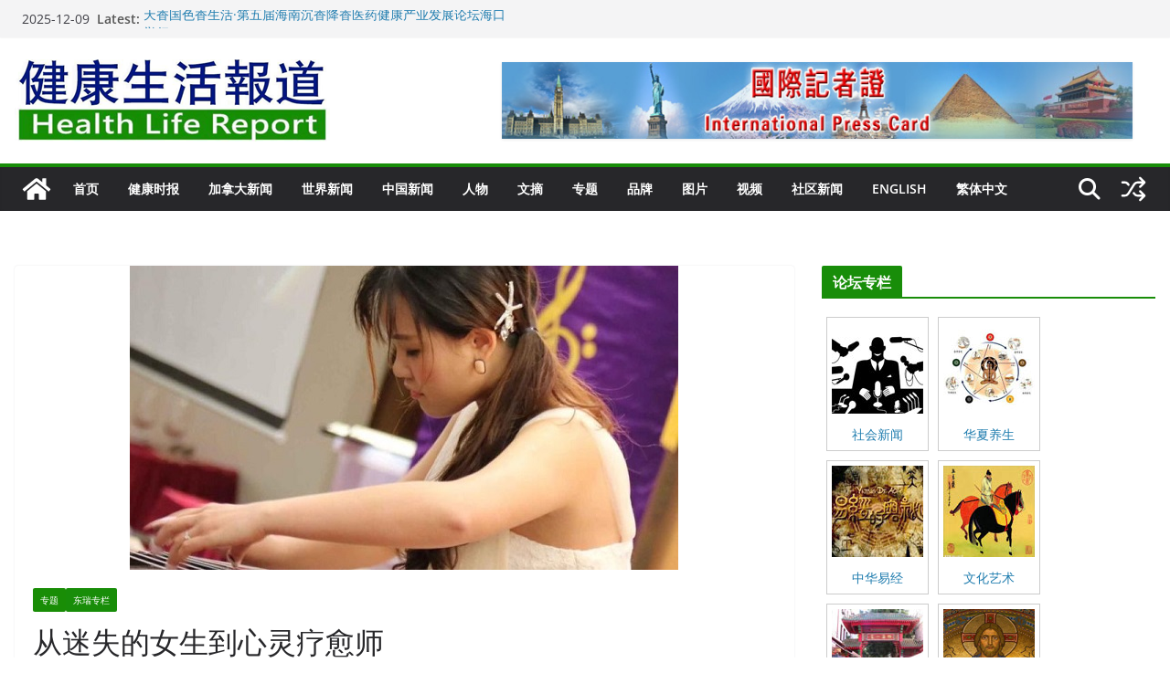

--- FILE ---
content_type: text/html; charset=UTF-8
request_url: https://www.healthlifereport.com/2022/10/25/10360/
body_size: 121865
content:
		<!doctype html>
		<html lang="zh-Hans">
		
<head>

			<meta charset="UTF-8"/>
		<meta name="viewport" content="width=device-width, initial-scale=1">
		<link rel="profile" href="http://gmpg.org/xfn/11"/>
		
	<title>从迷失的女生到心灵疗愈师 &#8211; 健康生活报道-健康、体育、生活新闻</title>
<meta name='robots' content='max-image-preview:large' />
<link rel="alternate" type="application/rss+xml" title="健康生活报道-健康、体育、生活新闻 &raquo; Feed" href="https://www.healthlifereport.com/feed/" />
<link rel="alternate" type="application/rss+xml" title="健康生活报道-健康、体育、生活新闻 &raquo; 评论 Feed" href="https://www.healthlifereport.com/comments/feed/" />
<link rel="alternate" title="oEmbed (JSON)" type="application/json+oembed" href="https://www.healthlifereport.com/wp-json/oembed/1.0/embed?url=https%3A%2F%2Fwww.healthlifereport.com%2F2022%2F10%2F25%2F10360%2F" />
<link rel="alternate" title="oEmbed (XML)" type="text/xml+oembed" href="https://www.healthlifereport.com/wp-json/oembed/1.0/embed?url=https%3A%2F%2Fwww.healthlifereport.com%2F2022%2F10%2F25%2F10360%2F&#038;format=xml" />
<style id='wp-img-auto-sizes-contain-inline-css' type='text/css'>
img:is([sizes=auto i],[sizes^="auto," i]){contain-intrinsic-size:3000px 1500px}
/*# sourceURL=wp-img-auto-sizes-contain-inline-css */
</style>
<style id='wp-emoji-styles-inline-css' type='text/css'>

	img.wp-smiley, img.emoji {
		display: inline !important;
		border: none !important;
		box-shadow: none !important;
		height: 1em !important;
		width: 1em !important;
		margin: 0 0.07em !important;
		vertical-align: -0.1em !important;
		background: none !important;
		padding: 0 !important;
	}
/*# sourceURL=wp-emoji-styles-inline-css */
</style>
<style id='wp-block-library-inline-css' type='text/css'>
:root{--wp-block-synced-color:#7a00df;--wp-block-synced-color--rgb:122,0,223;--wp-bound-block-color:var(--wp-block-synced-color);--wp-editor-canvas-background:#ddd;--wp-admin-theme-color:#007cba;--wp-admin-theme-color--rgb:0,124,186;--wp-admin-theme-color-darker-10:#006ba1;--wp-admin-theme-color-darker-10--rgb:0,107,160.5;--wp-admin-theme-color-darker-20:#005a87;--wp-admin-theme-color-darker-20--rgb:0,90,135;--wp-admin-border-width-focus:2px}@media (min-resolution:192dpi){:root{--wp-admin-border-width-focus:1.5px}}.wp-element-button{cursor:pointer}:root .has-very-light-gray-background-color{background-color:#eee}:root .has-very-dark-gray-background-color{background-color:#313131}:root .has-very-light-gray-color{color:#eee}:root .has-very-dark-gray-color{color:#313131}:root .has-vivid-green-cyan-to-vivid-cyan-blue-gradient-background{background:linear-gradient(135deg,#00d084,#0693e3)}:root .has-purple-crush-gradient-background{background:linear-gradient(135deg,#34e2e4,#4721fb 50%,#ab1dfe)}:root .has-hazy-dawn-gradient-background{background:linear-gradient(135deg,#faaca8,#dad0ec)}:root .has-subdued-olive-gradient-background{background:linear-gradient(135deg,#fafae1,#67a671)}:root .has-atomic-cream-gradient-background{background:linear-gradient(135deg,#fdd79a,#004a59)}:root .has-nightshade-gradient-background{background:linear-gradient(135deg,#330968,#31cdcf)}:root .has-midnight-gradient-background{background:linear-gradient(135deg,#020381,#2874fc)}:root{--wp--preset--font-size--normal:16px;--wp--preset--font-size--huge:42px}.has-regular-font-size{font-size:1em}.has-larger-font-size{font-size:2.625em}.has-normal-font-size{font-size:var(--wp--preset--font-size--normal)}.has-huge-font-size{font-size:var(--wp--preset--font-size--huge)}.has-text-align-center{text-align:center}.has-text-align-left{text-align:left}.has-text-align-right{text-align:right}.has-fit-text{white-space:nowrap!important}#end-resizable-editor-section{display:none}.aligncenter{clear:both}.items-justified-left{justify-content:flex-start}.items-justified-center{justify-content:center}.items-justified-right{justify-content:flex-end}.items-justified-space-between{justify-content:space-between}.screen-reader-text{border:0;clip-path:inset(50%);height:1px;margin:-1px;overflow:hidden;padding:0;position:absolute;width:1px;word-wrap:normal!important}.screen-reader-text:focus{background-color:#ddd;clip-path:none;color:#444;display:block;font-size:1em;height:auto;left:5px;line-height:normal;padding:15px 23px 14px;text-decoration:none;top:5px;width:auto;z-index:100000}html :where(.has-border-color){border-style:solid}html :where([style*=border-top-color]){border-top-style:solid}html :where([style*=border-right-color]){border-right-style:solid}html :where([style*=border-bottom-color]){border-bottom-style:solid}html :where([style*=border-left-color]){border-left-style:solid}html :where([style*=border-width]){border-style:solid}html :where([style*=border-top-width]){border-top-style:solid}html :where([style*=border-right-width]){border-right-style:solid}html :where([style*=border-bottom-width]){border-bottom-style:solid}html :where([style*=border-left-width]){border-left-style:solid}html :where(img[class*=wp-image-]){height:auto;max-width:100%}:where(figure){margin:0 0 1em}html :where(.is-position-sticky){--wp-admin--admin-bar--position-offset:var(--wp-admin--admin-bar--height,0px)}@media screen and (max-width:600px){html :where(.is-position-sticky){--wp-admin--admin-bar--position-offset:0px}}

/*# sourceURL=wp-block-library-inline-css */
</style><style id='global-styles-inline-css' type='text/css'>
:root{--wp--preset--aspect-ratio--square: 1;--wp--preset--aspect-ratio--4-3: 4/3;--wp--preset--aspect-ratio--3-4: 3/4;--wp--preset--aspect-ratio--3-2: 3/2;--wp--preset--aspect-ratio--2-3: 2/3;--wp--preset--aspect-ratio--16-9: 16/9;--wp--preset--aspect-ratio--9-16: 9/16;--wp--preset--color--black: #000000;--wp--preset--color--cyan-bluish-gray: #abb8c3;--wp--preset--color--white: #ffffff;--wp--preset--color--pale-pink: #f78da7;--wp--preset--color--vivid-red: #cf2e2e;--wp--preset--color--luminous-vivid-orange: #ff6900;--wp--preset--color--luminous-vivid-amber: #fcb900;--wp--preset--color--light-green-cyan: #7bdcb5;--wp--preset--color--vivid-green-cyan: #00d084;--wp--preset--color--pale-cyan-blue: #8ed1fc;--wp--preset--color--vivid-cyan-blue: #0693e3;--wp--preset--color--vivid-purple: #9b51e0;--wp--preset--color--cm-color-1: #257BC1;--wp--preset--color--cm-color-2: #2270B0;--wp--preset--color--cm-color-3: #FFFFFF;--wp--preset--color--cm-color-4: #F9FEFD;--wp--preset--color--cm-color-5: #27272A;--wp--preset--color--cm-color-6: #16181A;--wp--preset--color--cm-color-7: #8F8F8F;--wp--preset--color--cm-color-8: #FFFFFF;--wp--preset--color--cm-color-9: #C7C7C7;--wp--preset--gradient--vivid-cyan-blue-to-vivid-purple: linear-gradient(135deg,rgb(6,147,227) 0%,rgb(155,81,224) 100%);--wp--preset--gradient--light-green-cyan-to-vivid-green-cyan: linear-gradient(135deg,rgb(122,220,180) 0%,rgb(0,208,130) 100%);--wp--preset--gradient--luminous-vivid-amber-to-luminous-vivid-orange: linear-gradient(135deg,rgb(252,185,0) 0%,rgb(255,105,0) 100%);--wp--preset--gradient--luminous-vivid-orange-to-vivid-red: linear-gradient(135deg,rgb(255,105,0) 0%,rgb(207,46,46) 100%);--wp--preset--gradient--very-light-gray-to-cyan-bluish-gray: linear-gradient(135deg,rgb(238,238,238) 0%,rgb(169,184,195) 100%);--wp--preset--gradient--cool-to-warm-spectrum: linear-gradient(135deg,rgb(74,234,220) 0%,rgb(151,120,209) 20%,rgb(207,42,186) 40%,rgb(238,44,130) 60%,rgb(251,105,98) 80%,rgb(254,248,76) 100%);--wp--preset--gradient--blush-light-purple: linear-gradient(135deg,rgb(255,206,236) 0%,rgb(152,150,240) 100%);--wp--preset--gradient--blush-bordeaux: linear-gradient(135deg,rgb(254,205,165) 0%,rgb(254,45,45) 50%,rgb(107,0,62) 100%);--wp--preset--gradient--luminous-dusk: linear-gradient(135deg,rgb(255,203,112) 0%,rgb(199,81,192) 50%,rgb(65,88,208) 100%);--wp--preset--gradient--pale-ocean: linear-gradient(135deg,rgb(255,245,203) 0%,rgb(182,227,212) 50%,rgb(51,167,181) 100%);--wp--preset--gradient--electric-grass: linear-gradient(135deg,rgb(202,248,128) 0%,rgb(113,206,126) 100%);--wp--preset--gradient--midnight: linear-gradient(135deg,rgb(2,3,129) 0%,rgb(40,116,252) 100%);--wp--preset--font-size--small: 13px;--wp--preset--font-size--medium: 16px;--wp--preset--font-size--large: 20px;--wp--preset--font-size--x-large: 24px;--wp--preset--font-size--xx-large: 30px;--wp--preset--font-size--huge: 36px;--wp--preset--font-family--dm-sans: DM Sans, sans-serif;--wp--preset--font-family--public-sans: Public Sans, sans-serif;--wp--preset--font-family--roboto: Roboto, sans-serif;--wp--preset--font-family--segoe-ui: Segoe UI, Arial, sans-serif;--wp--preset--font-family--ibm-plex-serif: IBM Plex Serif, sans-serif;--wp--preset--font-family--inter: Inter, sans-serif;--wp--preset--spacing--20: 0.44rem;--wp--preset--spacing--30: 0.67rem;--wp--preset--spacing--40: 1rem;--wp--preset--spacing--50: 1.5rem;--wp--preset--spacing--60: 2.25rem;--wp--preset--spacing--70: 3.38rem;--wp--preset--spacing--80: 5.06rem;--wp--preset--shadow--natural: 6px 6px 9px rgba(0, 0, 0, 0.2);--wp--preset--shadow--deep: 12px 12px 50px rgba(0, 0, 0, 0.4);--wp--preset--shadow--sharp: 6px 6px 0px rgba(0, 0, 0, 0.2);--wp--preset--shadow--outlined: 6px 6px 0px -3px rgb(255, 255, 255), 6px 6px rgb(0, 0, 0);--wp--preset--shadow--crisp: 6px 6px 0px rgb(0, 0, 0);}:root { --wp--style--global--content-size: 760px;--wp--style--global--wide-size: 1160px; }:where(body) { margin: 0; }.wp-site-blocks > .alignleft { float: left; margin-right: 2em; }.wp-site-blocks > .alignright { float: right; margin-left: 2em; }.wp-site-blocks > .aligncenter { justify-content: center; margin-left: auto; margin-right: auto; }:where(.wp-site-blocks) > * { margin-block-start: 24px; margin-block-end: 0; }:where(.wp-site-blocks) > :first-child { margin-block-start: 0; }:where(.wp-site-blocks) > :last-child { margin-block-end: 0; }:root { --wp--style--block-gap: 24px; }:root :where(.is-layout-flow) > :first-child{margin-block-start: 0;}:root :where(.is-layout-flow) > :last-child{margin-block-end: 0;}:root :where(.is-layout-flow) > *{margin-block-start: 24px;margin-block-end: 0;}:root :where(.is-layout-constrained) > :first-child{margin-block-start: 0;}:root :where(.is-layout-constrained) > :last-child{margin-block-end: 0;}:root :where(.is-layout-constrained) > *{margin-block-start: 24px;margin-block-end: 0;}:root :where(.is-layout-flex){gap: 24px;}:root :where(.is-layout-grid){gap: 24px;}.is-layout-flow > .alignleft{float: left;margin-inline-start: 0;margin-inline-end: 2em;}.is-layout-flow > .alignright{float: right;margin-inline-start: 2em;margin-inline-end: 0;}.is-layout-flow > .aligncenter{margin-left: auto !important;margin-right: auto !important;}.is-layout-constrained > .alignleft{float: left;margin-inline-start: 0;margin-inline-end: 2em;}.is-layout-constrained > .alignright{float: right;margin-inline-start: 2em;margin-inline-end: 0;}.is-layout-constrained > .aligncenter{margin-left: auto !important;margin-right: auto !important;}.is-layout-constrained > :where(:not(.alignleft):not(.alignright):not(.alignfull)){max-width: var(--wp--style--global--content-size);margin-left: auto !important;margin-right: auto !important;}.is-layout-constrained > .alignwide{max-width: var(--wp--style--global--wide-size);}body .is-layout-flex{display: flex;}.is-layout-flex{flex-wrap: wrap;align-items: center;}.is-layout-flex > :is(*, div){margin: 0;}body .is-layout-grid{display: grid;}.is-layout-grid > :is(*, div){margin: 0;}body{padding-top: 0px;padding-right: 0px;padding-bottom: 0px;padding-left: 0px;}a:where(:not(.wp-element-button)){text-decoration: underline;}:root :where(.wp-element-button, .wp-block-button__link){background-color: #32373c;border-width: 0;color: #fff;font-family: inherit;font-size: inherit;font-style: inherit;font-weight: inherit;letter-spacing: inherit;line-height: inherit;padding-top: calc(0.667em + 2px);padding-right: calc(1.333em + 2px);padding-bottom: calc(0.667em + 2px);padding-left: calc(1.333em + 2px);text-decoration: none;text-transform: inherit;}.has-black-color{color: var(--wp--preset--color--black) !important;}.has-cyan-bluish-gray-color{color: var(--wp--preset--color--cyan-bluish-gray) !important;}.has-white-color{color: var(--wp--preset--color--white) !important;}.has-pale-pink-color{color: var(--wp--preset--color--pale-pink) !important;}.has-vivid-red-color{color: var(--wp--preset--color--vivid-red) !important;}.has-luminous-vivid-orange-color{color: var(--wp--preset--color--luminous-vivid-orange) !important;}.has-luminous-vivid-amber-color{color: var(--wp--preset--color--luminous-vivid-amber) !important;}.has-light-green-cyan-color{color: var(--wp--preset--color--light-green-cyan) !important;}.has-vivid-green-cyan-color{color: var(--wp--preset--color--vivid-green-cyan) !important;}.has-pale-cyan-blue-color{color: var(--wp--preset--color--pale-cyan-blue) !important;}.has-vivid-cyan-blue-color{color: var(--wp--preset--color--vivid-cyan-blue) !important;}.has-vivid-purple-color{color: var(--wp--preset--color--vivid-purple) !important;}.has-cm-color-1-color{color: var(--wp--preset--color--cm-color-1) !important;}.has-cm-color-2-color{color: var(--wp--preset--color--cm-color-2) !important;}.has-cm-color-3-color{color: var(--wp--preset--color--cm-color-3) !important;}.has-cm-color-4-color{color: var(--wp--preset--color--cm-color-4) !important;}.has-cm-color-5-color{color: var(--wp--preset--color--cm-color-5) !important;}.has-cm-color-6-color{color: var(--wp--preset--color--cm-color-6) !important;}.has-cm-color-7-color{color: var(--wp--preset--color--cm-color-7) !important;}.has-cm-color-8-color{color: var(--wp--preset--color--cm-color-8) !important;}.has-cm-color-9-color{color: var(--wp--preset--color--cm-color-9) !important;}.has-black-background-color{background-color: var(--wp--preset--color--black) !important;}.has-cyan-bluish-gray-background-color{background-color: var(--wp--preset--color--cyan-bluish-gray) !important;}.has-white-background-color{background-color: var(--wp--preset--color--white) !important;}.has-pale-pink-background-color{background-color: var(--wp--preset--color--pale-pink) !important;}.has-vivid-red-background-color{background-color: var(--wp--preset--color--vivid-red) !important;}.has-luminous-vivid-orange-background-color{background-color: var(--wp--preset--color--luminous-vivid-orange) !important;}.has-luminous-vivid-amber-background-color{background-color: var(--wp--preset--color--luminous-vivid-amber) !important;}.has-light-green-cyan-background-color{background-color: var(--wp--preset--color--light-green-cyan) !important;}.has-vivid-green-cyan-background-color{background-color: var(--wp--preset--color--vivid-green-cyan) !important;}.has-pale-cyan-blue-background-color{background-color: var(--wp--preset--color--pale-cyan-blue) !important;}.has-vivid-cyan-blue-background-color{background-color: var(--wp--preset--color--vivid-cyan-blue) !important;}.has-vivid-purple-background-color{background-color: var(--wp--preset--color--vivid-purple) !important;}.has-cm-color-1-background-color{background-color: var(--wp--preset--color--cm-color-1) !important;}.has-cm-color-2-background-color{background-color: var(--wp--preset--color--cm-color-2) !important;}.has-cm-color-3-background-color{background-color: var(--wp--preset--color--cm-color-3) !important;}.has-cm-color-4-background-color{background-color: var(--wp--preset--color--cm-color-4) !important;}.has-cm-color-5-background-color{background-color: var(--wp--preset--color--cm-color-5) !important;}.has-cm-color-6-background-color{background-color: var(--wp--preset--color--cm-color-6) !important;}.has-cm-color-7-background-color{background-color: var(--wp--preset--color--cm-color-7) !important;}.has-cm-color-8-background-color{background-color: var(--wp--preset--color--cm-color-8) !important;}.has-cm-color-9-background-color{background-color: var(--wp--preset--color--cm-color-9) !important;}.has-black-border-color{border-color: var(--wp--preset--color--black) !important;}.has-cyan-bluish-gray-border-color{border-color: var(--wp--preset--color--cyan-bluish-gray) !important;}.has-white-border-color{border-color: var(--wp--preset--color--white) !important;}.has-pale-pink-border-color{border-color: var(--wp--preset--color--pale-pink) !important;}.has-vivid-red-border-color{border-color: var(--wp--preset--color--vivid-red) !important;}.has-luminous-vivid-orange-border-color{border-color: var(--wp--preset--color--luminous-vivid-orange) !important;}.has-luminous-vivid-amber-border-color{border-color: var(--wp--preset--color--luminous-vivid-amber) !important;}.has-light-green-cyan-border-color{border-color: var(--wp--preset--color--light-green-cyan) !important;}.has-vivid-green-cyan-border-color{border-color: var(--wp--preset--color--vivid-green-cyan) !important;}.has-pale-cyan-blue-border-color{border-color: var(--wp--preset--color--pale-cyan-blue) !important;}.has-vivid-cyan-blue-border-color{border-color: var(--wp--preset--color--vivid-cyan-blue) !important;}.has-vivid-purple-border-color{border-color: var(--wp--preset--color--vivid-purple) !important;}.has-cm-color-1-border-color{border-color: var(--wp--preset--color--cm-color-1) !important;}.has-cm-color-2-border-color{border-color: var(--wp--preset--color--cm-color-2) !important;}.has-cm-color-3-border-color{border-color: var(--wp--preset--color--cm-color-3) !important;}.has-cm-color-4-border-color{border-color: var(--wp--preset--color--cm-color-4) !important;}.has-cm-color-5-border-color{border-color: var(--wp--preset--color--cm-color-5) !important;}.has-cm-color-6-border-color{border-color: var(--wp--preset--color--cm-color-6) !important;}.has-cm-color-7-border-color{border-color: var(--wp--preset--color--cm-color-7) !important;}.has-cm-color-8-border-color{border-color: var(--wp--preset--color--cm-color-8) !important;}.has-cm-color-9-border-color{border-color: var(--wp--preset--color--cm-color-9) !important;}.has-vivid-cyan-blue-to-vivid-purple-gradient-background{background: var(--wp--preset--gradient--vivid-cyan-blue-to-vivid-purple) !important;}.has-light-green-cyan-to-vivid-green-cyan-gradient-background{background: var(--wp--preset--gradient--light-green-cyan-to-vivid-green-cyan) !important;}.has-luminous-vivid-amber-to-luminous-vivid-orange-gradient-background{background: var(--wp--preset--gradient--luminous-vivid-amber-to-luminous-vivid-orange) !important;}.has-luminous-vivid-orange-to-vivid-red-gradient-background{background: var(--wp--preset--gradient--luminous-vivid-orange-to-vivid-red) !important;}.has-very-light-gray-to-cyan-bluish-gray-gradient-background{background: var(--wp--preset--gradient--very-light-gray-to-cyan-bluish-gray) !important;}.has-cool-to-warm-spectrum-gradient-background{background: var(--wp--preset--gradient--cool-to-warm-spectrum) !important;}.has-blush-light-purple-gradient-background{background: var(--wp--preset--gradient--blush-light-purple) !important;}.has-blush-bordeaux-gradient-background{background: var(--wp--preset--gradient--blush-bordeaux) !important;}.has-luminous-dusk-gradient-background{background: var(--wp--preset--gradient--luminous-dusk) !important;}.has-pale-ocean-gradient-background{background: var(--wp--preset--gradient--pale-ocean) !important;}.has-electric-grass-gradient-background{background: var(--wp--preset--gradient--electric-grass) !important;}.has-midnight-gradient-background{background: var(--wp--preset--gradient--midnight) !important;}.has-small-font-size{font-size: var(--wp--preset--font-size--small) !important;}.has-medium-font-size{font-size: var(--wp--preset--font-size--medium) !important;}.has-large-font-size{font-size: var(--wp--preset--font-size--large) !important;}.has-x-large-font-size{font-size: var(--wp--preset--font-size--x-large) !important;}.has-xx-large-font-size{font-size: var(--wp--preset--font-size--xx-large) !important;}.has-huge-font-size{font-size: var(--wp--preset--font-size--huge) !important;}.has-dm-sans-font-family{font-family: var(--wp--preset--font-family--dm-sans) !important;}.has-public-sans-font-family{font-family: var(--wp--preset--font-family--public-sans) !important;}.has-roboto-font-family{font-family: var(--wp--preset--font-family--roboto) !important;}.has-segoe-ui-font-family{font-family: var(--wp--preset--font-family--segoe-ui) !important;}.has-ibm-plex-serif-font-family{font-family: var(--wp--preset--font-family--ibm-plex-serif) !important;}.has-inter-font-family{font-family: var(--wp--preset--font-family--inter) !important;}
/*# sourceURL=global-styles-inline-css */
</style>

<link rel='stylesheet' id='colormag_style-css' href='https://www.healthlifereport.com/wp-content/themes/colormag/style.css?ver=1765298908' type='text/css' media='all' />
<style id='colormag_style-inline-css' type='text/css'>
.colormag-button,
			blockquote, button,
			input[type=reset],
			input[type=button],
			input[type=submit],
			.cm-home-icon.front_page_on,
			.cm-post-categories a,
			.cm-primary-nav ul li ul li:hover,
			.cm-primary-nav ul li.current-menu-item,
			.cm-primary-nav ul li.current_page_ancestor,
			.cm-primary-nav ul li.current-menu-ancestor,
			.cm-primary-nav ul li.current_page_item,
			.cm-primary-nav ul li:hover,
			.cm-primary-nav ul li.focus,
			.cm-mobile-nav li a:hover,
			.colormag-header-clean #cm-primary-nav .cm-menu-toggle:hover,
			.cm-header .cm-mobile-nav li:hover,
			.cm-header .cm-mobile-nav li.current-page-ancestor,
			.cm-header .cm-mobile-nav li.current-menu-ancestor,
			.cm-header .cm-mobile-nav li.current-page-item,
			.cm-header .cm-mobile-nav li.current-menu-item,
			.cm-primary-nav ul li.focus > a,
			.cm-layout-2 .cm-primary-nav ul ul.sub-menu li.focus > a,
			.cm-mobile-nav .current-menu-item>a, .cm-mobile-nav .current_page_item>a,
			.colormag-header-clean .cm-mobile-nav li:hover > a,
			.colormag-header-clean .cm-mobile-nav li.current-page-ancestor > a,
			.colormag-header-clean .cm-mobile-nav li.current-menu-ancestor > a,
			.colormag-header-clean .cm-mobile-nav li.current-page-item > a,
			.colormag-header-clean .cm-mobile-nav li.current-menu-item > a,
			.fa.search-top:hover,
			.widget_call_to_action .btn--primary,
			.colormag-footer--classic .cm-footer-cols .cm-row .cm-widget-title span::before,
			.colormag-footer--classic-bordered .cm-footer-cols .cm-row .cm-widget-title span::before,
			.cm-featured-posts .cm-widget-title span,
			.cm-featured-category-slider-widget .cm-slide-content .cm-entry-header-meta .cm-post-categories a,
			.cm-highlighted-posts .cm-post-content .cm-entry-header-meta .cm-post-categories a,
			.cm-category-slide-next, .cm-category-slide-prev, .slide-next,
			.slide-prev, .cm-tabbed-widget ul li, .cm-posts .wp-pagenavi .current,
			.cm-posts .wp-pagenavi a:hover, .cm-secondary .cm-widget-title span,
			.cm-posts .post .cm-post-content .cm-entry-header-meta .cm-post-categories a,
			.cm-page-header .cm-page-title span, .entry-meta .post-format i,
			.format-link .cm-entry-summary a, .cm-entry-button, .infinite-scroll .tg-infinite-scroll,
			.no-more-post-text, .pagination span,
			.comments-area .comment-author-link span,
			.cm-footer-cols .cm-row .cm-widget-title span,
			.advertisement_above_footer .cm-widget-title span,
			.error, .cm-primary .cm-widget-title span,
			.related-posts-wrapper.style-three .cm-post-content .cm-entry-title a:hover:before,
			.cm-slider-area .cm-widget-title span,
			.cm-beside-slider-widget .cm-widget-title span,
			.top-full-width-sidebar .cm-widget-title span,
			.wp-block-quote, .wp-block-quote.is-style-large,
			.wp-block-quote.has-text-align-right,
			.cm-error-404 .cm-btn, .widget .wp-block-heading, .wp-block-search button,
			.widget a::before, .cm-post-date a::before,
			.byline a::before,
			.colormag-footer--classic-bordered .cm-widget-title::before,
			.wp-block-button__link,
			#cm-tertiary .cm-widget-title span,
			.link-pagination .post-page-numbers.current,
			.wp-block-query-pagination-numbers .page-numbers.current,
			.wp-element-button,
			.wp-block-button .wp-block-button__link,
			.wp-element-button,
			.cm-layout-2 .cm-primary-nav ul ul.sub-menu li:hover,
			.cm-layout-2 .cm-primary-nav ul ul.sub-menu li.current-menu-ancestor,
			.cm-layout-2 .cm-primary-nav ul ul.sub-menu li.current-menu-item,
			.cm-layout-2 .cm-primary-nav ul ul.sub-menu li.focus,
			.search-wrap button,
			.page-numbers .current,
			.cm-footer-builder .cm-widget-title span,
			.wp-block-search .wp-element-button:hover{background-color:#188d09;}a,
			.cm-layout-2 #cm-primary-nav .fa.search-top:hover,
			.cm-layout-2 #cm-primary-nav.cm-mobile-nav .cm-random-post a:hover .fa-random,
			.cm-layout-2 #cm-primary-nav.cm-primary-nav .cm-random-post a:hover .fa-random,
			.cm-layout-2 .breaking-news .newsticker a:hover,
			.cm-layout-2 .cm-primary-nav ul li.current-menu-item > a,
			.cm-layout-2 .cm-primary-nav ul li.current_page_item > a,
			.cm-layout-2 .cm-primary-nav ul li:hover > a,
			.cm-layout-2 .cm-primary-nav ul li.focus > a
			.dark-skin .cm-layout-2-style-1 #cm-primary-nav.cm-primary-nav .cm-home-icon:hover .fa,
			.byline a:hover, .comments a:hover, .cm-edit-link a:hover, .cm-post-date a:hover,
			.social-links:not(.cm-header-actions .social-links) i.fa:hover, .cm-tag-links a:hover,
			.colormag-header-clean .social-links li:hover i.fa, .cm-layout-2-style-1 .social-links li:hover i.fa,
			.colormag-header-clean .breaking-news .newsticker a:hover, .widget_featured_posts .article-content .cm-entry-title a:hover,
			.widget_featured_slider .slide-content .cm-below-entry-meta .byline a:hover,
			.widget_featured_slider .slide-content .cm-below-entry-meta .comments a:hover,
			.widget_featured_slider .slide-content .cm-below-entry-meta .cm-post-date a:hover,
			.widget_featured_slider .slide-content .cm-entry-title a:hover,
			.widget_block_picture_news.widget_featured_posts .article-content .cm-entry-title a:hover,
			.widget_highlighted_posts .article-content .cm-below-entry-meta .byline a:hover,
			.widget_highlighted_posts .article-content .cm-below-entry-meta .comments a:hover,
			.widget_highlighted_posts .article-content .cm-below-entry-meta .cm-post-date a:hover,
			.widget_highlighted_posts .article-content .cm-entry-title a:hover, i.fa-arrow-up, i.fa-arrow-down,
			.cm-site-title a, #content .post .article-content .cm-entry-title a:hover, .entry-meta .byline i,
			.entry-meta .cat-links i, .entry-meta a, .post .cm-entry-title a:hover, .search .cm-entry-title a:hover,
			.entry-meta .comments-link a:hover, .entry-meta .cm-edit-link a:hover, .entry-meta .cm-post-date a:hover,
			.entry-meta .cm-tag-links a:hover, .single #content .tags a:hover, .count, .next a:hover, .previous a:hover,
			.related-posts-main-title .fa, .single-related-posts .article-content .cm-entry-title a:hover,
			.pagination a span:hover,
			#content .comments-area a.comment-cm-edit-link:hover, #content .comments-area a.comment-permalink:hover,
			#content .comments-area article header cite a:hover, .comments-area .comment-author-link a:hover,
			.comment .comment-reply-link:hover,
			.nav-next a, .nav-previous a,
			#cm-footer .cm-footer-menu ul li a:hover,
			.cm-footer-cols .cm-row a:hover, a#scroll-up i, .related-posts-wrapper-flyout .cm-entry-title a:hover,
			.human-diff-time .human-diff-time-display:hover,
			.cm-layout-2-style-1 #cm-primary-nav .fa:hover,
			.cm-footer-bar a,
			.cm-post-date a:hover,
			.cm-author a:hover,
			.cm-comments-link a:hover,
			.cm-tag-links a:hover,
			.cm-edit-link a:hover,
			.cm-footer-bar .copyright a,
			.cm-featured-posts .cm-entry-title a:hover,
			.cm-posts .post .cm-post-content .cm-entry-title a:hover,
			.cm-posts .post .single-title-above .cm-entry-title a:hover,
			.cm-layout-2 .cm-primary-nav ul li:hover > a,
			.cm-layout-2 #cm-primary-nav .fa:hover,
			.cm-entry-title a:hover,
			button:hover, input[type="button"]:hover,
			input[type="reset"]:hover,
			input[type="submit"]:hover,
			.wp-block-button .wp-block-button__link:hover,
			.cm-button:hover,
			.wp-element-button:hover,
			li.product .added_to_cart:hover,
			.comments-area .comment-permalink:hover,
			.cm-footer-bar-area .cm-footer-bar__2 a{color:#188d09;}#cm-primary-nav,
			.cm-contained .cm-header-2 .cm-row, .cm-header-builder.cm-full-width .cm-main-header .cm-header-bottom-row{border-top-color:#188d09;}.cm-layout-2 #cm-primary-nav,
			.cm-layout-2 .cm-primary-nav ul ul.sub-menu li:hover,
			.cm-layout-2 .cm-primary-nav ul > li:hover > a,
			.cm-layout-2 .cm-primary-nav ul > li.current-menu-item > a,
			.cm-layout-2 .cm-primary-nav ul > li.current-menu-ancestor > a,
			.cm-layout-2 .cm-primary-nav ul ul.sub-menu li.current-menu-ancestor,
			.cm-layout-2 .cm-primary-nav ul ul.sub-menu li.current-menu-item,
			.cm-layout-2 .cm-primary-nav ul ul.sub-menu li.focus,
			cm-layout-2 .cm-primary-nav ul ul.sub-menu li.current-menu-ancestor,
			cm-layout-2 .cm-primary-nav ul ul.sub-menu li.current-menu-item,
			cm-layout-2 #cm-primary-nav .cm-menu-toggle:hover,
			cm-layout-2 #cm-primary-nav.cm-mobile-nav .cm-menu-toggle,
			cm-layout-2 .cm-primary-nav ul > li:hover > a,
			cm-layout-2 .cm-primary-nav ul > li.current-menu-item > a,
			cm-layout-2 .cm-primary-nav ul > li.current-menu-ancestor > a,
			.cm-layout-2 .cm-primary-nav ul li.focus > a, .pagination a span:hover,
			.cm-error-404 .cm-btn,
			.single-post .cm-post-categories a::after,
			.widget .block-title,
			.cm-layout-2 .cm-primary-nav ul li.focus > a,
			button,
			input[type="button"],
			input[type="reset"],
			input[type="submit"],
			.wp-block-button .wp-block-button__link,
			.cm-button,
			.wp-element-button,
			li.product .added_to_cart{border-color:#188d09;}.cm-secondary .cm-widget-title,
			#cm-tertiary .cm-widget-title,
			.widget_featured_posts .widget-title,
			#secondary .widget-title,
			#cm-tertiary .widget-title,
			.cm-page-header .cm-page-title,
			.cm-footer-cols .cm-row .widget-title,
			.advertisement_above_footer .widget-title,
			#primary .widget-title,
			.widget_slider_area .widget-title,
			.widget_beside_slider .widget-title,
			.top-full-width-sidebar .widget-title,
			.cm-footer-cols .cm-row .cm-widget-title,
			.cm-footer-bar .copyright a,
			.cm-layout-2.cm-layout-2-style-2 #cm-primary-nav,
			.cm-layout-2 .cm-primary-nav ul > li:hover > a,
			.cm-footer-builder .cm-widget-title,
			.cm-layout-2 .cm-primary-nav ul > li.current-menu-item > a{border-bottom-color:#188d09;}body{color:#444444;}.cm-posts .post{box-shadow:0px 0px 2px 0px #E4E4E7;}@media screen and (min-width: 992px) {.cm-primary{width:70%;}}.colormag-button,
			input[type="reset"],
			input[type="button"],
			input[type="submit"],
			button,
			.cm-entry-button span,
			.wp-block-button .wp-block-button__link{color:#ffffff;}.cm-content{background-color:#ffffff;background-size:contain;}body,body.boxed{background-color:eaeaea;background-position:;background-size:;background-attachment:;background-repeat:;}.cm-header .cm-menu-toggle svg,
			.cm-header .cm-menu-toggle svg{fill:#fff;}.cm-footer-bar-area .cm-footer-bar__2 a{color:#207daf;}.colormag-button,
			blockquote, button,
			input[type=reset],
			input[type=button],
			input[type=submit],
			.cm-home-icon.front_page_on,
			.cm-post-categories a,
			.cm-primary-nav ul li ul li:hover,
			.cm-primary-nav ul li.current-menu-item,
			.cm-primary-nav ul li.current_page_ancestor,
			.cm-primary-nav ul li.current-menu-ancestor,
			.cm-primary-nav ul li.current_page_item,
			.cm-primary-nav ul li:hover,
			.cm-primary-nav ul li.focus,
			.cm-mobile-nav li a:hover,
			.colormag-header-clean #cm-primary-nav .cm-menu-toggle:hover,
			.cm-header .cm-mobile-nav li:hover,
			.cm-header .cm-mobile-nav li.current-page-ancestor,
			.cm-header .cm-mobile-nav li.current-menu-ancestor,
			.cm-header .cm-mobile-nav li.current-page-item,
			.cm-header .cm-mobile-nav li.current-menu-item,
			.cm-primary-nav ul li.focus > a,
			.cm-layout-2 .cm-primary-nav ul ul.sub-menu li.focus > a,
			.cm-mobile-nav .current-menu-item>a, .cm-mobile-nav .current_page_item>a,
			.colormag-header-clean .cm-mobile-nav li:hover > a,
			.colormag-header-clean .cm-mobile-nav li.current-page-ancestor > a,
			.colormag-header-clean .cm-mobile-nav li.current-menu-ancestor > a,
			.colormag-header-clean .cm-mobile-nav li.current-page-item > a,
			.colormag-header-clean .cm-mobile-nav li.current-menu-item > a,
			.fa.search-top:hover,
			.widget_call_to_action .btn--primary,
			.colormag-footer--classic .cm-footer-cols .cm-row .cm-widget-title span::before,
			.colormag-footer--classic-bordered .cm-footer-cols .cm-row .cm-widget-title span::before,
			.cm-featured-posts .cm-widget-title span,
			.cm-featured-category-slider-widget .cm-slide-content .cm-entry-header-meta .cm-post-categories a,
			.cm-highlighted-posts .cm-post-content .cm-entry-header-meta .cm-post-categories a,
			.cm-category-slide-next, .cm-category-slide-prev, .slide-next,
			.slide-prev, .cm-tabbed-widget ul li, .cm-posts .wp-pagenavi .current,
			.cm-posts .wp-pagenavi a:hover, .cm-secondary .cm-widget-title span,
			.cm-posts .post .cm-post-content .cm-entry-header-meta .cm-post-categories a,
			.cm-page-header .cm-page-title span, .entry-meta .post-format i,
			.format-link .cm-entry-summary a, .cm-entry-button, .infinite-scroll .tg-infinite-scroll,
			.no-more-post-text, .pagination span,
			.comments-area .comment-author-link span,
			.cm-footer-cols .cm-row .cm-widget-title span,
			.advertisement_above_footer .cm-widget-title span,
			.error, .cm-primary .cm-widget-title span,
			.related-posts-wrapper.style-three .cm-post-content .cm-entry-title a:hover:before,
			.cm-slider-area .cm-widget-title span,
			.cm-beside-slider-widget .cm-widget-title span,
			.top-full-width-sidebar .cm-widget-title span,
			.wp-block-quote, .wp-block-quote.is-style-large,
			.wp-block-quote.has-text-align-right,
			.cm-error-404 .cm-btn, .widget .wp-block-heading, .wp-block-search button,
			.widget a::before, .cm-post-date a::before,
			.byline a::before,
			.colormag-footer--classic-bordered .cm-widget-title::before,
			.wp-block-button__link,
			#cm-tertiary .cm-widget-title span,
			.link-pagination .post-page-numbers.current,
			.wp-block-query-pagination-numbers .page-numbers.current,
			.wp-element-button,
			.wp-block-button .wp-block-button__link,
			.wp-element-button,
			.cm-layout-2 .cm-primary-nav ul ul.sub-menu li:hover,
			.cm-layout-2 .cm-primary-nav ul ul.sub-menu li.current-menu-ancestor,
			.cm-layout-2 .cm-primary-nav ul ul.sub-menu li.current-menu-item,
			.cm-layout-2 .cm-primary-nav ul ul.sub-menu li.focus,
			.search-wrap button,
			.page-numbers .current,
			.cm-footer-builder .cm-widget-title span,
			.wp-block-search .wp-element-button:hover{background-color:#188d09;}a,
			.cm-layout-2 #cm-primary-nav .fa.search-top:hover,
			.cm-layout-2 #cm-primary-nav.cm-mobile-nav .cm-random-post a:hover .fa-random,
			.cm-layout-2 #cm-primary-nav.cm-primary-nav .cm-random-post a:hover .fa-random,
			.cm-layout-2 .breaking-news .newsticker a:hover,
			.cm-layout-2 .cm-primary-nav ul li.current-menu-item > a,
			.cm-layout-2 .cm-primary-nav ul li.current_page_item > a,
			.cm-layout-2 .cm-primary-nav ul li:hover > a,
			.cm-layout-2 .cm-primary-nav ul li.focus > a
			.dark-skin .cm-layout-2-style-1 #cm-primary-nav.cm-primary-nav .cm-home-icon:hover .fa,
			.byline a:hover, .comments a:hover, .cm-edit-link a:hover, .cm-post-date a:hover,
			.social-links:not(.cm-header-actions .social-links) i.fa:hover, .cm-tag-links a:hover,
			.colormag-header-clean .social-links li:hover i.fa, .cm-layout-2-style-1 .social-links li:hover i.fa,
			.colormag-header-clean .breaking-news .newsticker a:hover, .widget_featured_posts .article-content .cm-entry-title a:hover,
			.widget_featured_slider .slide-content .cm-below-entry-meta .byline a:hover,
			.widget_featured_slider .slide-content .cm-below-entry-meta .comments a:hover,
			.widget_featured_slider .slide-content .cm-below-entry-meta .cm-post-date a:hover,
			.widget_featured_slider .slide-content .cm-entry-title a:hover,
			.widget_block_picture_news.widget_featured_posts .article-content .cm-entry-title a:hover,
			.widget_highlighted_posts .article-content .cm-below-entry-meta .byline a:hover,
			.widget_highlighted_posts .article-content .cm-below-entry-meta .comments a:hover,
			.widget_highlighted_posts .article-content .cm-below-entry-meta .cm-post-date a:hover,
			.widget_highlighted_posts .article-content .cm-entry-title a:hover, i.fa-arrow-up, i.fa-arrow-down,
			.cm-site-title a, #content .post .article-content .cm-entry-title a:hover, .entry-meta .byline i,
			.entry-meta .cat-links i, .entry-meta a, .post .cm-entry-title a:hover, .search .cm-entry-title a:hover,
			.entry-meta .comments-link a:hover, .entry-meta .cm-edit-link a:hover, .entry-meta .cm-post-date a:hover,
			.entry-meta .cm-tag-links a:hover, .single #content .tags a:hover, .count, .next a:hover, .previous a:hover,
			.related-posts-main-title .fa, .single-related-posts .article-content .cm-entry-title a:hover,
			.pagination a span:hover,
			#content .comments-area a.comment-cm-edit-link:hover, #content .comments-area a.comment-permalink:hover,
			#content .comments-area article header cite a:hover, .comments-area .comment-author-link a:hover,
			.comment .comment-reply-link:hover,
			.nav-next a, .nav-previous a,
			#cm-footer .cm-footer-menu ul li a:hover,
			.cm-footer-cols .cm-row a:hover, a#scroll-up i, .related-posts-wrapper-flyout .cm-entry-title a:hover,
			.human-diff-time .human-diff-time-display:hover,
			.cm-layout-2-style-1 #cm-primary-nav .fa:hover,
			.cm-footer-bar a,
			.cm-post-date a:hover,
			.cm-author a:hover,
			.cm-comments-link a:hover,
			.cm-tag-links a:hover,
			.cm-edit-link a:hover,
			.cm-footer-bar .copyright a,
			.cm-featured-posts .cm-entry-title a:hover,
			.cm-posts .post .cm-post-content .cm-entry-title a:hover,
			.cm-posts .post .single-title-above .cm-entry-title a:hover,
			.cm-layout-2 .cm-primary-nav ul li:hover > a,
			.cm-layout-2 #cm-primary-nav .fa:hover,
			.cm-entry-title a:hover,
			button:hover, input[type="button"]:hover,
			input[type="reset"]:hover,
			input[type="submit"]:hover,
			.wp-block-button .wp-block-button__link:hover,
			.cm-button:hover,
			.wp-element-button:hover,
			li.product .added_to_cart:hover,
			.comments-area .comment-permalink:hover,
			.cm-footer-bar-area .cm-footer-bar__2 a{color:#188d09;}#cm-primary-nav,
			.cm-contained .cm-header-2 .cm-row, .cm-header-builder.cm-full-width .cm-main-header .cm-header-bottom-row{border-top-color:#188d09;}.cm-layout-2 #cm-primary-nav,
			.cm-layout-2 .cm-primary-nav ul ul.sub-menu li:hover,
			.cm-layout-2 .cm-primary-nav ul > li:hover > a,
			.cm-layout-2 .cm-primary-nav ul > li.current-menu-item > a,
			.cm-layout-2 .cm-primary-nav ul > li.current-menu-ancestor > a,
			.cm-layout-2 .cm-primary-nav ul ul.sub-menu li.current-menu-ancestor,
			.cm-layout-2 .cm-primary-nav ul ul.sub-menu li.current-menu-item,
			.cm-layout-2 .cm-primary-nav ul ul.sub-menu li.focus,
			cm-layout-2 .cm-primary-nav ul ul.sub-menu li.current-menu-ancestor,
			cm-layout-2 .cm-primary-nav ul ul.sub-menu li.current-menu-item,
			cm-layout-2 #cm-primary-nav .cm-menu-toggle:hover,
			cm-layout-2 #cm-primary-nav.cm-mobile-nav .cm-menu-toggle,
			cm-layout-2 .cm-primary-nav ul > li:hover > a,
			cm-layout-2 .cm-primary-nav ul > li.current-menu-item > a,
			cm-layout-2 .cm-primary-nav ul > li.current-menu-ancestor > a,
			.cm-layout-2 .cm-primary-nav ul li.focus > a, .pagination a span:hover,
			.cm-error-404 .cm-btn,
			.single-post .cm-post-categories a::after,
			.widget .block-title,
			.cm-layout-2 .cm-primary-nav ul li.focus > a,
			button,
			input[type="button"],
			input[type="reset"],
			input[type="submit"],
			.wp-block-button .wp-block-button__link,
			.cm-button,
			.wp-element-button,
			li.product .added_to_cart{border-color:#188d09;}.cm-secondary .cm-widget-title,
			#cm-tertiary .cm-widget-title,
			.widget_featured_posts .widget-title,
			#secondary .widget-title,
			#cm-tertiary .widget-title,
			.cm-page-header .cm-page-title,
			.cm-footer-cols .cm-row .widget-title,
			.advertisement_above_footer .widget-title,
			#primary .widget-title,
			.widget_slider_area .widget-title,
			.widget_beside_slider .widget-title,
			.top-full-width-sidebar .widget-title,
			.cm-footer-cols .cm-row .cm-widget-title,
			.cm-footer-bar .copyright a,
			.cm-layout-2.cm-layout-2-style-2 #cm-primary-nav,
			.cm-layout-2 .cm-primary-nav ul > li:hover > a,
			.cm-footer-builder .cm-widget-title,
			.cm-layout-2 .cm-primary-nav ul > li.current-menu-item > a{border-bottom-color:#188d09;}body{color:#444444;}.cm-posts .post{box-shadow:0px 0px 2px 0px #E4E4E7;}@media screen and (min-width: 992px) {.cm-primary{width:70%;}}.colormag-button,
			input[type="reset"],
			input[type="button"],
			input[type="submit"],
			button,
			.cm-entry-button span,
			.wp-block-button .wp-block-button__link{color:#ffffff;}.cm-content{background-color:#ffffff;background-size:contain;}body,body.boxed{background-color:eaeaea;background-position:;background-size:;background-attachment:;background-repeat:;}.cm-header .cm-menu-toggle svg,
			.cm-header .cm-menu-toggle svg{fill:#fff;}.cm-footer-bar-area .cm-footer-bar__2 a{color:#207daf;}.cm-header-builder .cm-header-buttons .cm-header-button .cm-button{background-color:#207daf;}.cm-header-builder .cm-header-top-row{background-color:#f4f4f5;}.cm-header-builder .cm-primary-nav .sub-menu, .cm-header-builder .cm-primary-nav .children{background-color:#232323;background-size:contain;}.cm-header-builder nav.cm-secondary-nav ul.sub-menu, .cm-header-builder .cm-secondary-nav .children{background-color:#232323;background-size:contain;}.cm-footer-builder .cm-footer-bottom-row{border-color:#3F3F46;}:root{--top-grid-columns: 4;
			--main-grid-columns: 4;
			--bottom-grid-columns: 2;
			}.cm-footer-builder .cm-footer-bottom-row .cm-footer-col{flex-direction: column;}.cm-footer-builder .cm-footer-main-row .cm-footer-col{flex-direction: column;}.cm-footer-builder .cm-footer-top-row .cm-footer-col{flex-direction: column;} :root{--cm-color-1: #207daf;--cm-color-2: #3F3F46;--cm-color-3: #FFFFFF;--cm-color-4: #FAFAFA;--cm-color-5: #27272a;--cm-color-6: #444444;--cm-color-7: #333333;--cm-color-8: #E4E4E7;--cm-color-9: #d4d4d8;}.mzb-featured-posts, .mzb-social-icon, .mzb-featured-categories, .mzb-social-icons-insert{--color--light--primary:rgba(24,141,9,0.1);}body{--color--light--primary:#188d09;--color--primary:#188d09;}:root {--wp--preset--color--cm-color-1:#257BC1;--wp--preset--color--cm-color-2:#2270B0;--wp--preset--color--cm-color-3:#FFFFFF;--wp--preset--color--cm-color-4:#F9FEFD;--wp--preset--color--cm-color-5:#27272A;--wp--preset--color--cm-color-6:#16181A;--wp--preset--color--cm-color-7:#8F8F8F;--wp--preset--color--cm-color-8:#FFFFFF;--wp--preset--color--cm-color-9:#C7C7C7;}:root {--e-global-color-cmcolor1: #257BC1;--e-global-color-cmcolor2: #2270B0;--e-global-color-cmcolor3: #FFFFFF;--e-global-color-cmcolor4: #F9FEFD;--e-global-color-cmcolor5: #27272A;--e-global-color-cmcolor6: #16181A;--e-global-color-cmcolor7: #8F8F8F;--e-global-color-cmcolor8: #FFFFFF;--e-global-color-cmcolor9: #C7C7C7;}
/*# sourceURL=colormag_style-inline-css */
</style>
<link rel='stylesheet' id='font-awesome-all-css' href='https://www.healthlifereport.com/wp-content/themes/colormag/inc/customizer/customind/assets/fontawesome/v6/css/all.min.css?ver=6.2.4' type='text/css' media='all' />
<link rel='stylesheet' id='font-awesome-4-css' href='https://www.healthlifereport.com/wp-content/themes/colormag/assets/library/font-awesome/css/v4-shims.min.css?ver=4.7.0' type='text/css' media='all' />
<link rel='stylesheet' id='colormag-font-awesome-6-css' href='https://www.healthlifereport.com/wp-content/themes/colormag/inc/customizer/customind/assets/fontawesome/v6/css/all.min.css?ver=6.2.4' type='text/css' media='all' />
<script type="text/javascript" src="https://www.healthlifereport.com/wp-includes/js/jquery/jquery.min.js?ver=3.7.1" id="jquery-core-js"></script>
<script type="text/javascript" src="https://www.healthlifereport.com/wp-includes/js/jquery/jquery-migrate.min.js?ver=3.4.1" id="jquery-migrate-js"></script>
<link rel="https://api.w.org/" href="https://www.healthlifereport.com/wp-json/" /><link rel="alternate" title="JSON" type="application/json" href="https://www.healthlifereport.com/wp-json/wp/v2/posts/10360" /><link rel="EditURI" type="application/rsd+xml" title="RSD" href="https://www.healthlifereport.com/xmlrpc.php?rsd" />
<meta name="generator" content="WordPress 6.9" />
<link rel="canonical" href="https://www.healthlifereport.com/2022/10/25/10360/" />
<link rel='shortlink' href='https://www.healthlifereport.com/?p=10360' />
<!-- Analytics by WP Statistics - https://wp-statistics.com -->
<style class='wp-fonts-local' type='text/css'>
@font-face{font-family:"DM Sans";font-style:normal;font-weight:100 900;font-display:fallback;src:url('https://fonts.gstatic.com/s/dmsans/v15/rP2Hp2ywxg089UriCZOIHTWEBlw.woff2') format('woff2');}
@font-face{font-family:"Public Sans";font-style:normal;font-weight:100 900;font-display:fallback;src:url('https://fonts.gstatic.com/s/publicsans/v15/ijwOs5juQtsyLLR5jN4cxBEoRDf44uE.woff2') format('woff2');}
@font-face{font-family:Roboto;font-style:normal;font-weight:100 900;font-display:fallback;src:url('https://fonts.gstatic.com/s/roboto/v30/KFOjCnqEu92Fr1Mu51TjASc6CsE.woff2') format('woff2');}
@font-face{font-family:"IBM Plex Serif";font-style:normal;font-weight:400;font-display:fallback;src:url('https://www.healthlifereport.com/wp-content/themes/colormag/assets/fonts/IBMPlexSerif-Regular.woff2') format('woff2');}
@font-face{font-family:"IBM Plex Serif";font-style:normal;font-weight:700;font-display:fallback;src:url('https://www.healthlifereport.com/wp-content/themes/colormag/assets/fonts/IBMPlexSerif-Bold.woff2') format('woff2');}
@font-face{font-family:"IBM Plex Serif";font-style:normal;font-weight:600;font-display:fallback;src:url('https://www.healthlifereport.com/wp-content/themes/colormag/assets/fonts/IBMPlexSerif-SemiBold.woff2') format('woff2');}
@font-face{font-family:Inter;font-style:normal;font-weight:400;font-display:fallback;src:url('https://www.healthlifereport.com/wp-content/themes/colormag/assets/fonts/Inter-Regular.woff2') format('woff2');}
</style>
<link rel="icon" href="https://www.healthlifereport.com/wp-content/uploads/2022/03/cropped-logo-1-1-32x32.jpg" sizes="32x32" />
<link rel="icon" href="https://www.healthlifereport.com/wp-content/uploads/2022/03/cropped-logo-1-1-192x192.jpg" sizes="192x192" />
<link rel="apple-touch-icon" href="https://www.healthlifereport.com/wp-content/uploads/2022/03/cropped-logo-1-1-180x180.jpg" />
<meta name="msapplication-TileImage" content="https://www.healthlifereport.com/wp-content/uploads/2022/03/cropped-logo-1-1-270x270.jpg" />
		<style type="text/css" id="wp-custom-css">
			.rr_1{ 
margin: 5px; 
border: 1px solid #CCC; 
padding: 5px;
text-align:center;	
float:left;	
}

.rr_2{ 
height: 200px; 
overflow: auto; 
border: solid 1px #aaa; background: #f5f5f5; 
padding: 5px
}
.cm-container {
    max-width:1300px;
}

/***右侧广告***/
.textwidget .av_2 img{
    width: 100%;
    height: auto;
    padding-right: 10px;
}


#cm-secondary img{ 
    width: 100%;
	padding-bottom:10px;
}

/***左侧广告***/
.textwidget .av_1{ 
margin-top: 10px; 
	margin-bottom: 20px; 
	text-align: center;
}
.textwidget .av_1 img{ 
width:45%;
	padding-left:5px;
	padding-right:5px;
}		</style>
		
</head>

<body class="wp-singular post-template-default single single-post postid-10360 single-format-standard wp-custom-logo wp-embed-responsive wp-theme-colormag cm-header-layout-1 adv-style-1 cm-normal-container cm-right-sidebar right-sidebar wide cm-started-content">




		<div id="page" class="hfeed site">
				<a class="skip-link screen-reader-text" href="#main">Skip to content</a>
		

			<header id="cm-masthead" class="cm-header cm-layout-1 cm-layout-1-style-1 cm-full-width">
		
		
				<div class="cm-top-bar">
					<div class="cm-container">
						<div class="cm-row">
							<div class="cm-top-bar__1">
				
		<div class="date-in-header">
			2025-12-09		</div>

		
		<div class="breaking-news">
			<strong class="breaking-news-latest">Latest:</strong>

			<ul class="newsticker">
									<li>
						<a href="https://www.healthlifereport.com/2025/12/07/16588/" title="闻香识江门：一座侨乡的世界叙事">
							闻香识江门：一座侨乡的世界叙事						</a>
					</li>
									<li>
						<a href="https://www.healthlifereport.com/2025/12/05/16583/" title="海南澄迈咖啡区域公用品牌推介会在海口举行">
							海南澄迈咖啡区域公用品牌推介会在海口举行						</a>
					</li>
									<li>
						<a href="https://www.healthlifereport.com/2025/12/02/16558/" title="海南陵水“十里田海”：在山海之间崛起的田园旅居与艺术生态新地标">
							海南陵水“十里田海”：在山海之间崛起的田园旅居与艺术生态新地标						</a>
					</li>
									<li>
						<a href="https://www.healthlifereport.com/2025/11/30/16546/" title="香籁时代领航！沉香产业开启网络生态治理新篇章">
							香籁时代领航！沉香产业开启网络生态治理新篇章						</a>
					</li>
									<li>
						<a href="https://www.healthlifereport.com/2025/11/29/16491/" title="天香国色香生活·第五届海南沉香降香医药健康产业发展论坛海口举行">
							天香国色香生活·第五届海南沉香降香医药健康产业发展论坛海口举行						</a>
					</li>
							</ul>
		</div>

									</div>

							<div class="cm-top-bar__2">
				
		<div class="social-links">
			<ul>
							</ul>
		</div><!-- .social-links -->
									</div>
						</div>
					</div>
				</div>

				
				<div class="cm-main-header">
		
		
	<div id="cm-header-1" class="cm-header-1">
		<div class="cm-container">
			<div class="cm-row">

				<div class="cm-header-col-1">
										<div id="cm-site-branding" class="cm-site-branding">
		<a href="https://www.healthlifereport.com/" class="custom-logo-link" rel="home"><img width="345" height="90" src="https://www.healthlifereport.com/wp-content/uploads/2018/02/logo-1.png" class="custom-logo" alt="健康生活报道-健康、体育、生活新闻" decoding="async" /></a>					</div><!-- #cm-site-branding -->
	
				</div><!-- .cm-header-col-1 -->

				<div class="cm-header-col-2">
										<div id="header-right-sidebar" class="clearfix">
						<aside id="colormag_728x90_advertisement_widget-2" class="widget cm-728x90-advertisemen-widget clearfix widget-colormag_header_sidebar">
		<div class="advertisement_728x90">
			<div class="cm-advertisement-content"><a href="http://www.worldchinesemedia.com/2015/12/01/62/" class="single_ad_728x90" target="_blank" rel="nofollow"><img src="https://www.healthlifereport.com/wp-content/uploads/2021/12/协会logotop1.jpg" width="728" height="90" alt=""></a></div>		</div>

		</aside>					</div>
									</div><!-- .cm-header-col-2 -->

		</div>
	</div>
</div>
		
<div id="cm-header-2" class="cm-header-2">
	<nav id="cm-primary-nav" class="cm-primary-nav">
		<div class="cm-container">
			<div class="cm-row">
				
				<div class="cm-home-icon">
					<a href="https://www.healthlifereport.com/"
						title="健康生活报道-健康、体育、生活新闻"
					>
						<svg class="cm-icon cm-icon--home" xmlns="http://www.w3.org/2000/svg" viewBox="0 0 28 22"><path d="M13.6465 6.01133L5.11148 13.0409V20.6278C5.11148 20.8242 5.18952 21.0126 5.32842 21.1515C5.46733 21.2904 5.65572 21.3685 5.85217 21.3685L11.0397 21.3551C11.2355 21.3541 11.423 21.2756 11.5611 21.1368C11.6992 20.998 11.7767 20.8102 11.7767 20.6144V16.1837C11.7767 15.9873 11.8547 15.7989 11.9937 15.66C12.1326 15.521 12.321 15.443 12.5174 15.443H15.4801C15.6766 15.443 15.865 15.521 16.0039 15.66C16.1428 15.7989 16.2208 15.9873 16.2208 16.1837V20.6111C16.2205 20.7086 16.2394 20.8052 16.2765 20.8953C16.3136 20.9854 16.3681 21.0673 16.4369 21.1364C16.5057 21.2054 16.5875 21.2602 16.6775 21.2975C16.7675 21.3349 16.864 21.3541 16.9615 21.3541L22.1472 21.3685C22.3436 21.3685 22.532 21.2904 22.6709 21.1515C22.8099 21.0126 22.8879 20.8242 22.8879 20.6278V13.0358L14.3548 6.01133C14.2544 5.93047 14.1295 5.88637 14.0006 5.88637C13.8718 5.88637 13.7468 5.93047 13.6465 6.01133ZM27.1283 10.7892L23.2582 7.59917V1.18717C23.2582 1.03983 23.1997 0.898538 23.0955 0.794359C22.9913 0.69018 22.8501 0.631653 22.7027 0.631653H20.1103C19.963 0.631653 19.8217 0.69018 19.7175 0.794359C19.6133 0.898538 19.5548 1.03983 19.5548 1.18717V4.54848L15.4102 1.13856C15.0125 0.811259 14.5134 0.632307 13.9983 0.632307C13.4832 0.632307 12.9841 0.811259 12.5864 1.13856L0.868291 10.7892C0.81204 10.8357 0.765501 10.8928 0.731333 10.9573C0.697165 11.0218 0.676038 11.0924 0.66916 11.165C0.662282 11.2377 0.669786 11.311 0.691245 11.3807C0.712704 11.4505 0.747696 11.5153 0.794223 11.5715L1.97469 13.0066C2.02109 13.063 2.07816 13.1098 2.14264 13.1441C2.20711 13.1784 2.27773 13.1997 2.35044 13.2067C2.42315 13.2137 2.49653 13.2063 2.56638 13.1849C2.63623 13.1636 2.70118 13.1286 2.7575 13.0821L13.6465 4.11333C13.7468 4.03247 13.8718 3.98837 14.0006 3.98837C14.1295 3.98837 14.2544 4.03247 14.3548 4.11333L25.2442 13.0821C25.3004 13.1286 25.3653 13.1636 25.435 13.1851C25.5048 13.2065 25.5781 13.214 25.6507 13.2071C25.7234 13.2003 25.794 13.1791 25.8584 13.145C25.9229 13.1108 25.98 13.0643 26.0265 13.008L27.207 11.5729C27.2535 11.5164 27.2883 11.4512 27.3095 11.3812C27.3307 11.3111 27.3379 11.2375 27.3306 11.1647C27.3233 11.0919 27.3016 11.0212 27.2669 10.9568C27.2322 10.8923 27.1851 10.8354 27.1283 10.7892Z" /></svg>					</a>
				</div>
				
											<div class="cm-header-actions">
								
		<div class="cm-random-post">
							<a href="https://www.healthlifereport.com/2023/03/30/12002/" title="View a random post">
					<svg class="cm-icon cm-icon--random-fill" xmlns="http://www.w3.org/2000/svg" viewBox="0 0 24 24"><path d="M16.812 13.176a.91.91 0 0 1 1.217-.063l.068.063 3.637 3.636a.909.909 0 0 1 0 1.285l-3.637 3.637a.91.91 0 0 1-1.285-1.286l2.084-2.084H15.59a4.545 4.545 0 0 1-3.726-2.011l-.3-.377-.055-.076a.909.909 0 0 1 1.413-1.128l.063.07.325.41.049.066a2.729 2.729 0 0 0 2.25 1.228h3.288l-2.084-2.085-.063-.069a.91.91 0 0 1 .063-1.216Zm0-10.91a.91.91 0 0 1 1.217-.062l.068.062 3.637 3.637a.909.909 0 0 1 0 1.285l-3.637 3.637a.91.91 0 0 1-1.285-1.286l2.084-2.084h-3.242a2.727 2.727 0 0 0-2.242 1.148L8.47 16.396a4.546 4.546 0 0 1-3.768 1.966v.002H2.91a.91.91 0 1 1 0-1.818h1.8l.165-.004a2.727 2.727 0 0 0 2.076-1.146l4.943-7.792.024-.036.165-.22a4.547 4.547 0 0 1 3.58-1.712h3.234l-2.084-2.084-.063-.069a.91.91 0 0 1 .063-1.217Zm-12.11 3.37a4.546 4.546 0 0 1 3.932 2.222l.152.278.038.086a.909.909 0 0 1-1.616.814l-.046-.082-.091-.166a2.728 2.728 0 0 0-2.173-1.329l-.19-.004H2.91a.91.91 0 0 1 0-1.819h1.792Z" /></svg>				</a>
					</div>

							<div class="cm-top-search">
						<i class="fa fa-search search-top"></i>
						<div class="search-form-top">
									
<form action="https://www.healthlifereport.com/" class="search-form searchform clearfix" method="get" role="search">

	<div class="search-wrap">
		<input type="search"
				class="s field"
				name="s"
				value=""
				placeholder="Search"
		/>

		<button class="search-icon" type="submit"></button>
	</div>

</form><!-- .searchform -->
						</div>
					</div>
									</div>
				
					<p class="cm-menu-toggle" aria-expanded="false">
						<svg class="cm-icon cm-icon--bars" xmlns="http://www.w3.org/2000/svg" viewBox="0 0 24 24"><path d="M21 19H3a1 1 0 0 1 0-2h18a1 1 0 0 1 0 2Zm0-6H3a1 1 0 0 1 0-2h18a1 1 0 0 1 0 2Zm0-6H3a1 1 0 0 1 0-2h18a1 1 0 0 1 0 2Z"></path></svg>						<svg class="cm-icon cm-icon--x-mark" xmlns="http://www.w3.org/2000/svg" viewBox="0 0 24 24"><path d="m13.4 12 8.3-8.3c.4-.4.4-1 0-1.4s-1-.4-1.4 0L12 10.6 3.7 2.3c-.4-.4-1-.4-1.4 0s-.4 1 0 1.4l8.3 8.3-8.3 8.3c-.4.4-.4 1 0 1.4.2.2.4.3.7.3s.5-.1.7-.3l8.3-8.3 8.3 8.3c.2.2.5.3.7.3s.5-.1.7-.3c.4-.4.4-1 0-1.4L13.4 12z"></path></svg>					</p>
					<div class="cm-menu-primary-container"><ul id="menu-primary" class="menu"><li id="menu-item-40" class="menu-item menu-item-type-custom menu-item-object-custom menu-item-40"><a href="https://healthlifereport.com">首页</a></li>
<li id="menu-item-460" class="menu-item menu-item-type-taxonomy menu-item-object-category menu-item-460"><a href="https://www.healthlifereport.com/category/jiankangshibao/">健康时报</a></li>
<li id="menu-item-36" class="menu-item menu-item-type-taxonomy menu-item-object-category menu-item-36"><a href="https://www.healthlifereport.com/category/jianadaxinwen/">加拿大新闻</a></li>
<li id="menu-item-33" class="menu-item menu-item-type-taxonomy menu-item-object-category menu-item-33"><a href="https://www.healthlifereport.com/category/shijiexinwen/">世界新闻</a></li>
<li id="menu-item-34" class="menu-item menu-item-type-taxonomy menu-item-object-category menu-item-34"><a href="https://www.healthlifereport.com/category/zhongguoxinwen/">中国新闻</a></li>
<li id="menu-item-35" class="menu-item menu-item-type-taxonomy menu-item-object-category menu-item-35"><a href="https://www.healthlifereport.com/category/renwu/">人物</a></li>
<li id="menu-item-38" class="menu-item menu-item-type-taxonomy menu-item-object-category menu-item-38"><a href="https://www.healthlifereport.com/category/wenzhai/">文摘</a></li>
<li id="menu-item-32" class="menu-item menu-item-type-taxonomy menu-item-object-category current-post-ancestor current-menu-parent current-post-parent menu-item-32"><a href="https://www.healthlifereport.com/category/zhuanti/">专题</a></li>
<li id="menu-item-455" class="menu-item menu-item-type-taxonomy menu-item-object-category menu-item-455"><a href="https://www.healthlifereport.com/category/pinpai/">品牌</a></li>
<li id="menu-item-37" class="menu-item menu-item-type-taxonomy menu-item-object-category menu-item-37"><a href="https://www.healthlifereport.com/category/tupian/">图片</a></li>
<li id="menu-item-39" class="menu-item menu-item-type-taxonomy menu-item-object-category menu-item-39"><a href="https://www.healthlifereport.com/category/shipin/">视频</a></li>
<li id="menu-item-341" class="menu-item menu-item-type-taxonomy menu-item-object-category menu-item-341"><a href="https://www.healthlifereport.com/category/shequxinwen/">社区新闻</a></li>
<li id="menu-item-43" class="menu-item menu-item-type-post_type menu-item-object-page menu-item-43"><a href="https://www.healthlifereport.com/english/">ENGLISH</a></li>
<li id="menu-item-14121" class="menu-item menu-item-type-gs_sim menu-item-object-gs_sim menu-item-14121"><a href='javascript:AutoHan_StranBody()' id='StranLink'>繁体中文</a>
</li>
</ul></div>
			</div>
		</div>
	</nav>
</div>
			
				</div> <!-- /.cm-main-header -->
		
				</header><!-- #cm-masthead -->
		
		

	<div id="cm-content" class="cm-content">
		
		<div class="cm-container">
		
<div class="cm-row">
	
	<div id="cm-primary" class="cm-primary">
		<div class="cm-posts clearfix">

			
<article sdfdfds id="post-10360" class="post-10360 post type-post status-publish format-standard has-post-thumbnail hentry category-zhuanti category-dongruizhuanlan">
	
				<div class="cm-featured-image">
				<img width="600" height="333" src="https://www.healthlifereport.com/wp-content/uploads/2022/10/1-2.jpg" class="attachment-colormag-featured-image size-colormag-featured-image wp-post-image" alt="" decoding="async" fetchpriority="high" />			</div>

			
	<div class="cm-post-content">
		<div class="cm-entry-header-meta"><div class="cm-post-categories"><a href="https://www.healthlifereport.com/category/zhuanti/" style="background:#198d06" rel="category tag">专题</a><a href="https://www.healthlifereport.com/category/zhuanti/dongruizhuanlan/" rel="category tag">东瑞专栏</a></div></div>	<header class="cm-entry-header">
				<h1 class="cm-entry-title">
			从迷失的女生到心灵疗愈师		</h1>
			</header>
<div class="cm-below-entry-meta cm-separator-default "><span class="cm-post-date"><a href="https://www.healthlifereport.com/2022/10/25/10360/" title="00:27" rel="bookmark"><svg class="cm-icon cm-icon--calendar-fill" xmlns="http://www.w3.org/2000/svg" viewBox="0 0 24 24"><path d="M21.1 6.6v1.6c0 .6-.4 1-1 1H3.9c-.6 0-1-.4-1-1V6.6c0-1.5 1.3-2.8 2.8-2.8h1.7V3c0-.6.4-1 1-1s1 .4 1 1v.8h5.2V3c0-.6.4-1 1-1s1 .4 1 1v.8h1.7c1.5 0 2.8 1.3 2.8 2.8zm-1 4.6H3.9c-.6 0-1 .4-1 1v7c0 1.5 1.3 2.8 2.8 2.8h12.6c1.5 0 2.8-1.3 2.8-2.8v-7c0-.6-.4-1-1-1z"></path></svg> <time class="entry-date published updated" datetime="2022-10-25T00:27:22-04:00">2022-10-25</time></a></span>
		<span class="cm-author cm-vcard">
			<svg class="cm-icon cm-icon--user" xmlns="http://www.w3.org/2000/svg" viewBox="0 0 24 24"><path d="M7 7c0-2.8 2.2-5 5-5s5 2.2 5 5-2.2 5-5 5-5-2.2-5-5zm9 7H8c-2.8 0-5 2.2-5 5v2c0 .6.4 1 1 1h16c.6 0 1-.4 1-1v-2c0-2.8-2.2-5-5-5z"></path></svg>			<a class="url fn n"
			href="https://www.healthlifereport.com/author/jzdr/"
			title="Editor 63"
			>
				Editor 63			</a>
		</span>

		</div>
<div class="cm-entry-summary">
	<p style="text-align: center;"><img decoding="async" class="alignnone size-full wp-image-10377" src="https://www.healthlifereport.com/wp-content/uploads/2022/10/22.jpg" alt="" width="600" height="418" srcset="https://www.healthlifereport.com/wp-content/uploads/2022/10/22.jpg 600w, https://www.healthlifereport.com/wp-content/uploads/2022/10/22-392x272.jpg 392w, https://www.healthlifereport.com/wp-content/uploads/2022/10/22-130x90.jpg 130w" sizes="(max-width: 600px) 100vw, 600px" /></p>
<p>2021年7月17日小娟和先生邀约我们夫妇在黄埔花园饮茶，见面时候我们没有握手，但轻轻相拥，感觉犹如与久别的小女儿相逢。</p>
<p>四年前我们和小娟、震邦夫妇茶聚过一次；这一次疫境中的约定，一退再退，最后才相约在香港确诊几乎清零的日子，多么令人珍惜。</p>
<p>而立之年的小娟，娟好俏丽，自信甜笑的面容依旧，乍见就塞来一封外面写着「敬爱的叔叔阿姨」的信，内称我们是她的「天使、菩萨、再生父母」，「十三年情义，至今大恩不忘」，感动之余，还真有种震撼的感觉。</p>
<p>十三年的岁月，说短不短，说长不长。</p>
<p>十三年的时间，红可以变黑，人，也可以完全脱胎换骨。</p>
<p>时光倒流在2008年，那年，对小娟来说，可能是她激情燃烧的一年，或者说，是她的人生进入大转折的最关键时期。如果从年龄来说，我们可称为两代人，十足地「忘年」，她比我们的女儿还小六岁；如果不是文字上的结缘，几乎就没有相遇的可能。那时她参加了香港教育学院举办的全港《触及心灵》征文比赛，入围了；我们呢，获邀做了是次比赛的评审。入围的优胜学生，没有奖金，奖金就是获邀参加一次全免费的台湾历奇之旅；我做评审也没有酬金，酬金就是获邀和学生一道到台湾免费旅游。</p>
<p>就这样，我们与小娟在人生旅途中相遇了。</p>
<p>在旅途中的一次触及心灵的畅叙对人生和生命感悟的座谈中上，小娟心绪低落，诉说现实生活中及家庭面临的种种不如意，真情流露，泪流满面，我们细心地倾听、倾听，当听到她对生命感到绝望而不愿活下去的时候，当场非常震惊，也感到万分心痛。是什么令只有十八岁的她意志消沉、不愿意活下去？她前面的路还长得很啊，我们好羡慕；我们很希望她把握自己，一定不要失望和放弃，克服难关，重振信心；我们好愿意伸出手，接受她，拥抱她在我们怀里，正如我们给予自己儿女力量一样，一起面对这个不完美的世界。只要她有什么困难，我们可以给予协助的，我们都愿意付出。就这样，当时我们谈心、拍照，一起历奇、关注她、爱护她。小娟稍微好转，各项活动都开始积极起来，显得青春活泼和可爱。在活动中我们一直十分留意她，心想这样好素质的女孩，只要自己肯努力，前途必然是不可限量的。那七八天之中，我们和小娟及一群男女生玩在一起，心态也变得年轻，一些超体能的活动居然也过关了。</p>
<p style="text-align: center;"><img decoding="async" class="alignnone size-medium wp-image-10363" src="https://www.healthlifereport.com/wp-content/uploads/2022/10/2-1-538x800.jpg" alt="" width="538" height="800" srcset="https://www.healthlifereport.com/wp-content/uploads/2022/10/2-1-538x800.jpg 538w, https://www.healthlifereport.com/wp-content/uploads/2022/10/2-1.jpg 594w" sizes="(max-width: 538px) 100vw, 538px" /></p>
<p>生命里的偶遇，实在太神奇了。</p>
<p>小娟是个知感恩的女孩，如果不珍惜人生旅途里每个向她伸出暖手的人，也许人与人之间的缘分，就止于一次的初遇；初遇也就是最后的终结。</p>
<p>小娟不然，带了一迭相片，激动地给我们看看她人生旅途中一个个助她走出困惑、走上出色和优秀之路的恩师们，那是一列人物长廊。</p>
<p>&nbsp;</p>
<p>再次见面，见到的已经是一个全新的小娟了。</p>
<p>那次回港，我们记得曾经寄过几本书给她，还通过信和电邮，鼓励她不要放弃，要不断进取。「人生充满选择，生命由你填色」是我《陪你一程》里的一句话，果然，小娟非常自觉地为自己的生命不断填上温暖感人的颜色。</p>
<p>十三年的时间，在生命的流程里似乎只是一瞬间，可对小娟来说，她在修筑和完善最艰难的心灵工程几乎使尽了全力。她分了几步路走：首先是初步弥补了心灵那残缺的一角，采石补天，做了自己的女娲；其次是面对现实，不断进取。她明白香港是一个学历社会，要较好地生存，就得有社会承认的学历，以知识充实自己和改变命运；最后是为生命增加真善美的色彩，就该根据自己的喜欢，进修几门技艺，既陶冶自己性情，美化枯寂单调的人生，也奉献社会，付出爱给更多需要和缺课的人。她选择了古筝、古琴和茶艺，都有不错的成绩和造诣。这也是对传统中华文化的乘传和弘扬，意义非凡，她的选择何等聪颖。茶聚这天，小娟掏出名片给我们，上面简要介绍了自己的学历和人生目标，给人一种脱胎换骨的惊喜，我们内心无法不泛起一阵阵感动。</p>
<p>那也是一种天翻地覆的变化，写出来就是活生生的励志故事。</p>
<p>记得年前我们到澳门做澳门文学奖的评审，一晚，《澳门日报》宴客，席间见到报馆当年约我写连载小说的副刊编辑小廖，她已升为副总编辑，我生硬地称呼她廖总，她一时愕然，客气地说，东瑞，别客气，你照旧称呼我名字，你是看着我长大的！听到这最后一句，真想流泪。</p>
<p>「 看着我长大的！」是的，我们也是看着小娟长大的！</p>
<p>见证了她的所有非凡的努力！</p>
<p>她感恩信中用了「天使」「再生父母」这些词儿，来感激我们，令我们一时感触良深，也觉心颤眼热。我们自认不过是很平凡普通的人物，知足常乐，力求做好本份、对名利地位早就看淡放下，一生问心无愧即可。年前我俩还先后卸下所有公职，期冀能多一点时间做自己喜欢做的事。小娟的感恩，叫我们惭愧，做得太少，十三年的岁月，她改变自己的心态，全靠自己的自爱，她学有所成，全靠自己的勤力进取。</p>
<p>是的，唯有先爱自己，才可能施爱于人。正如小娟自己说的，「自我疗愈和布施爱的教育是我给予二位的报答」，假如爱有天意，这就是天意，小娟「以琴筝茶、心灵疗愈、辅导为载体，如法修行，布施爱与温暖给孩子们、成人们、家人们」，现身说法是最具说服力的。</p>
<p style="text-align: center;"><img loading="lazy" decoding="async" class="alignnone size-full wp-image-10379" src="https://www.healthlifereport.com/wp-content/uploads/2022/10/33-1.jpg" alt="" width="600" height="544" /></p>
<p>看着小娟的每一步成长，我俩比写出一本好书还高兴万倍。</p>
<p>回忆那天茶叙时，小娟热情的汇报，让我们一直沉浸在万分的喜悦中，还有什么比看到年轻人力求上进、发挥才华，献出爱心，带动更多的年轻人奋发更开心？还有什么比倾听着久别重逢的没有血缘的小女儿如对亲人般的诉说更喜悦？还有什么比看到她上下两代家庭幸福和睦更安慰的？</p>
<p>如今三十而立的小娟，父母情笃，自己也找到了如意郎君，幸福美满，旅游、表演，看书、带学生，自己继续学喜欢的技艺，日日是好日。</p>
<p>小娟多帧照片令我们欣赏、爱不释手。</p>
<p>喜欢看她在香港浸会大学普通话说讲、朗诵比赛上穿旗袍捧奖杯时喜悦、纯真娇美的可爱笑容；</p>
<p>喜欢看她在香港作家联会联欢会上长髪披肩、专心致志、进入忘我境界弹奏古筝的模样；’</p>
<p>喜欢看她扎马尾、上穿吊带粉衣下著称身浅蓝长裤、手捧长琴站姿自然轻松、现代感十足的优美姿态；</p>
<p>喜欢看她在·室内一身雪白弹奏古筝的侠女扮相；</p>
<p>更喜欢她以青山绿水为背景弹奏古琴、以大海沙滩为天地抚心盘坐的面含微笑、琴心交融、天人合一的入定造型……</p>
<p>她穿梭于现代古典，快乐来去，开心演绎、入神演奏，都在走向自由和化境。</p>
<p style="text-align: center;"><img loading="lazy" decoding="async" class="alignnone size-full wp-image-10365" src="https://www.healthlifereport.com/wp-content/uploads/2022/10/4-1.jpg" alt="" width="320" height="240" /></p>
<p>这些才艺和她在学业取得多项文凭、衔头，交相辉映，相得影彰。她那不满足于现状的精神，很值得年轻人学习，如「古筝古琴导师、国家注册中级茶艺师、教育局注册教师、华德福老师、美国NGH催眠治疗师、生命灵性教练、写作人； 香港中文大学文学硕士学位、中央音乐学院演奏文凭、上海音乐学院演奏文凭、港大教育文凭、香港浸会大学（荣誉）文学士」，难得的是读硕士研究生时还取得助学金。小娟学位论文和硕士论文是关于刘以鬯和余光中的，很巧，也是我们喜欢的作家。</p>
<p>十三年，岁月催人熟；</p>
<p>三十年，她就交出了超好的人生成绩表。</p>
<p>这就是我们的小娟。</p>
<p style="text-align: center;"><img loading="lazy" decoding="async" class="alignnone size-full wp-image-10366" src="https://www.healthlifereport.com/wp-content/uploads/2022/10/5-1.jpg" alt="" width="320" height="180" /></p>
<h3 style="text-align: left;">附:小娟自述（小传）</h3>
<p>音乐 话剧 诗词和舞蹈 揉合 生命 千样好；能为世界带来光辉，便是爱。热衷推广心灵健康、人生价值、古典音乐。承接器乐教学、心灵疗愈、评审演说、撰稿创作工作。 年少结缘古筝，青年醉心文学，大学赴京偶遇古琴，27岁感悟修行，一生以琴筝文为知己。少年艰苦一生受过众多恩师前辈、上天天使的帮助和点拨。20出头，曾经沧海：任名校教师、做金融新晋，仕途得意，内心却了悟「琴道」早在心中，而非汲汲营营地追求外境，顿悟红尘，从「术」走向「道」，弹素琴，阅道德经，27岁起修行。行禅、静心、疗愈、茗茶、弹琴、写诗、瑜珈，带着古筝古琴游世界，足迹30国，疗愈自己，治愈别人，寻找更有深度的生命的意义，日子悠悠的过去，留下的是对生活的感恩、平淡的足迹。古筝古琴导师、国家注册中级茶艺师、教育局注册教师、华德福老师、美国NGH催眠治疗师、生命灵性教练、写作人； 香港中文大学文学硕士学位、中央音乐学院演奏文凭、上海音乐学院演奏文凭、港大教育文凭、香港浸会大学（荣誉）文学士。</p>
<h3>附:录小娟的信</h3>
<p>叔叔姨姨：</p>
<p>十三年情义，至今大恩不忘！</p>
<p>当年在叔叔赠书施暖及一年来往书信中，让我重获家庭温暖，并亲历幸福家庭的示范，对我影响之深切，而立之年，才看到其因果。您们的爱拾回我的生命；爱的种子，从此影响每一项因果、每一个选择，你们是我的天使、菩萨、再生父母；感恩之情，多年不忘。小娟未有能耐成为作家，而藉着对生命教育的启蒙，及对痛苦的领悟，我以琴筝茶、心灵疗愈、辅导为载体，如法修行，布施爱与温暖给孩子们、成人们、家人们，一如您们当日送暖的仁慈之举。</p>
<p>小娟已长大，以家人关系随修习和成长大有改善，勿念。虽没有什么成绩作品让二位骄傲，而自我疗愈和布施爱的教育是我给予二位的报答。谢谢叔叔阿姨当天没有遗弃我，给予我人间温暖、勇气和希望，好好活下去，《活着真好》、《陪你一程》。文学的力量在于生活、人情和启迪，无声无色地丰富人的心灵、启示灵魂，启蒙生命之神秘和正道。</p>
<p>谢谢您！感激您！祝好！</p>
<p style="text-align: right;">小娟</p>
<p style="text-align: right;">二零二一年七月十七日</p>
<hr />
<p style="text-align: center;"><a href="https://gtimmigration.com/"><img loading="lazy" decoding="async" class="alignnone size-full wp-image-10142" src="https://www.healthlifereport.com/wp-content/uploads/2022/09/1300.jpg" alt="" width="300" height="90" /></a></p>
</div>
	
	</div>

	
	</article>
		</div><!-- .cm-posts -->
		
		<ul class="default-wp-page">
			<li class="previous"><a href="https://www.healthlifereport.com/2022/10/23/10347/" rel="prev"><span class="meta-nav"><svg class="cm-icon cm-icon--arrow-left-long" xmlns="http://www.w3.org/2000/svg" viewBox="0 0 24 24"><path d="M2 12.38a1 1 0 0 1 0-.76.91.91 0 0 1 .22-.33L6.52 7a1 1 0 0 1 1.42 0 1 1 0 0 1 0 1.41L5.36 11H21a1 1 0 0 1 0 2H5.36l2.58 2.58a1 1 0 0 1 0 1.41 1 1 0 0 1-.71.3 1 1 0 0 1-.71-.3l-4.28-4.28a.91.91 0 0 1-.24-.33Z"></path></svg></span> 《圣安寺盛世图》书画创作研讨会湖南岳阳举行</a></li>
			<li class="next"><a href="https://www.healthlifereport.com/2022/10/26/10403/" rel="next">四川大学牵头组织国内首批向巴基斯坦捐赠救灾物资正式启运 <span class="meta-nav"><svg class="cm-icon cm-icon--arrow-right-long" xmlns="http://www.w3.org/2000/svg" viewBox="0 0 24 24"><path d="M21.92 12.38a1 1 0 0 0 0-.76 1 1 0 0 0-.21-.33L17.42 7A1 1 0 0 0 16 8.42L18.59 11H2.94a1 1 0 1 0 0 2h15.65L16 15.58A1 1 0 0 0 16 17a1 1 0 0 0 1.41 0l4.29-4.28a1 1 0 0 0 .22-.34Z"></path></svg></span></a></li>
		</ul>

	
	<div class="related-posts-wrapper">

		<h3 class="related-posts-main-title">
			<i class="fa fa-thumbs-up"></i><span>You May Also Like</span>
		</h3>

		<div class="related-posts">

							<div class="single-related-posts">

											<div class="related-posts-thumbnail">
							<a href="https://www.healthlifereport.com/2021/05/28/6760/" title="非常香港——早晨街巷猎影">
								<img width="390" height="205" src="https://www.healthlifereport.com/wp-content/uploads/2021/05/17-390x205.jpg" class="attachment-colormag-featured-post-medium size-colormag-featured-post-medium wp-post-image" alt="" decoding="async" loading="lazy" />							</a>
						</div>
					
					<div class="cm-post-content">
						<h3 class="cm-entry-title">
							<a href="https://www.healthlifereport.com/2021/05/28/6760/" rel="bookmark" title="非常香港——早晨街巷猎影">
								非常香港——早晨街巷猎影							</a>
						</h3><!--/.post-title-->

						<div class="cm-below-entry-meta cm-separator-default "><span class="cm-post-date"><a href="https://www.healthlifereport.com/2021/05/28/6760/" title="23:28" rel="bookmark"><svg class="cm-icon cm-icon--calendar-fill" xmlns="http://www.w3.org/2000/svg" viewBox="0 0 24 24"><path d="M21.1 6.6v1.6c0 .6-.4 1-1 1H3.9c-.6 0-1-.4-1-1V6.6c0-1.5 1.3-2.8 2.8-2.8h1.7V3c0-.6.4-1 1-1s1 .4 1 1v.8h5.2V3c0-.6.4-1 1-1s1 .4 1 1v.8h1.7c1.5 0 2.8 1.3 2.8 2.8zm-1 4.6H3.9c-.6 0-1 .4-1 1v7c0 1.5 1.3 2.8 2.8 2.8h12.6c1.5 0 2.8-1.3 2.8-2.8v-7c0-.6-.4-1-1-1z"></path></svg> <time class="entry-date published updated" datetime="2021-05-28T23:28:05-04:00">2021-05-28</time></a></span>
		<span class="cm-author cm-vcard">
			<svg class="cm-icon cm-icon--user" xmlns="http://www.w3.org/2000/svg" viewBox="0 0 24 24"><path d="M7 7c0-2.8 2.2-5 5-5s5 2.2 5 5-2.2 5-5 5-5-2.2-5-5zm9 7H8c-2.8 0-5 2.2-5 5v2c0 .6.4 1 1 1h16c.6 0 1-.4 1-1v-2c0-2.8-2.2-5-5-5z"></path></svg>			<a class="url fn n"
			href="https://www.healthlifereport.com/author/jzma/"
			title="Editor 1"
			>
				Editor 1			</a>
		</span>

		</div>					</div>

				</div><!--/.related-->
							<div class="single-related-posts">

											<div class="related-posts-thumbnail">
							<a href="https://www.healthlifereport.com/2022/12/19/11243/" title="林梅香长袖善舞展新猷">
								<img width="390" height="205" src="https://www.healthlifereport.com/wp-content/uploads/2022/12/IMG_0143-390x205.jpg" class="attachment-colormag-featured-post-medium size-colormag-featured-post-medium wp-post-image" alt="" decoding="async" loading="lazy" />							</a>
						</div>
					
					<div class="cm-post-content">
						<h3 class="cm-entry-title">
							<a href="https://www.healthlifereport.com/2022/12/19/11243/" rel="bookmark" title="林梅香长袖善舞展新猷">
								林梅香长袖善舞展新猷							</a>
						</h3><!--/.post-title-->

						<div class="cm-below-entry-meta cm-separator-default "><span class="cm-post-date"><a href="https://www.healthlifereport.com/2022/12/19/11243/" title="23:05" rel="bookmark"><svg class="cm-icon cm-icon--calendar-fill" xmlns="http://www.w3.org/2000/svg" viewBox="0 0 24 24"><path d="M21.1 6.6v1.6c0 .6-.4 1-1 1H3.9c-.6 0-1-.4-1-1V6.6c0-1.5 1.3-2.8 2.8-2.8h1.7V3c0-.6.4-1 1-1s1 .4 1 1v.8h5.2V3c0-.6.4-1 1-1s1 .4 1 1v.8h1.7c1.5 0 2.8 1.3 2.8 2.8zm-1 4.6H3.9c-.6 0-1 .4-1 1v7c0 1.5 1.3 2.8 2.8 2.8h12.6c1.5 0 2.8-1.3 2.8-2.8v-7c0-.6-.4-1-1-1z"></path></svg> <time class="entry-date published updated" datetime="2022-12-19T23:05:55-05:00">2022-12-19</time></a></span>
		<span class="cm-author cm-vcard">
			<svg class="cm-icon cm-icon--user" xmlns="http://www.w3.org/2000/svg" viewBox="0 0 24 24"><path d="M7 7c0-2.8 2.2-5 5-5s5 2.2 5 5-2.2 5-5 5-5-2.2-5-5zm9 7H8c-2.8 0-5 2.2-5 5v2c0 .6.4 1 1 1h16c.6 0 1-.4 1-1v-2c0-2.8-2.2-5-5-5z"></path></svg>			<a class="url fn n"
			href="https://www.healthlifereport.com/author/jzdr/"
			title="Editor 63"
			>
				Editor 63			</a>
		</span>

		</div>					</div>

				</div><!--/.related-->
							<div class="single-related-posts">

											<div class="related-posts-thumbnail">
							<a href="https://www.healthlifereport.com/2022/11/26/10668/" title="臭豆之恋">
								<img width="390" height="205" src="https://www.healthlifereport.com/wp-content/uploads/2022/11/0-390x205.jpeg" class="attachment-colormag-featured-post-medium size-colormag-featured-post-medium wp-post-image" alt="" decoding="async" loading="lazy" />							</a>
						</div>
					
					<div class="cm-post-content">
						<h3 class="cm-entry-title">
							<a href="https://www.healthlifereport.com/2022/11/26/10668/" rel="bookmark" title="臭豆之恋">
								臭豆之恋							</a>
						</h3><!--/.post-title-->

						<div class="cm-below-entry-meta cm-separator-default "><span class="cm-post-date"><a href="https://www.healthlifereport.com/2022/11/26/10668/" title="14:07" rel="bookmark"><svg class="cm-icon cm-icon--calendar-fill" xmlns="http://www.w3.org/2000/svg" viewBox="0 0 24 24"><path d="M21.1 6.6v1.6c0 .6-.4 1-1 1H3.9c-.6 0-1-.4-1-1V6.6c0-1.5 1.3-2.8 2.8-2.8h1.7V3c0-.6.4-1 1-1s1 .4 1 1v.8h5.2V3c0-.6.4-1 1-1s1 .4 1 1v.8h1.7c1.5 0 2.8 1.3 2.8 2.8zm-1 4.6H3.9c-.6 0-1 .4-1 1v7c0 1.5 1.3 2.8 2.8 2.8h12.6c1.5 0 2.8-1.3 2.8-2.8v-7c0-.6-.4-1-1-1z"></path></svg> <time class="entry-date published updated" datetime="2022-11-26T14:07:41-05:00">2022-11-26</time></a></span>
		<span class="cm-author cm-vcard">
			<svg class="cm-icon cm-icon--user" xmlns="http://www.w3.org/2000/svg" viewBox="0 0 24 24"><path d="M7 7c0-2.8 2.2-5 5-5s5 2.2 5 5-2.2 5-5 5-5-2.2-5-5zm9 7H8c-2.8 0-5 2.2-5 5v2c0 .6.4 1 1 1h16c.6 0 1-.4 1-1v-2c0-2.8-2.2-5-5-5z"></path></svg>			<a class="url fn n"
			href="https://www.healthlifereport.com/author/jzdr/"
			title="Editor 63"
			>
				Editor 63			</a>
		</span>

		</div>					</div>

				</div><!--/.related-->
			
		</div><!--/.post-related-->

	</div>

		</div><!-- #cm-primary -->

	
<div id="cm-secondary" class="cm-secondary">
	
	<aside id="text-15" class="widget widget_text"><h3 class="cm-widget-title"><span>论坛专栏</span></h3>			<div class="textwidget"><div class="rr_1"><a href="https://healthlifereport.com/forums/forum/shehuixinwen/"><img loading="lazy" decoding="async" src="http://www.torontonewsnet.com/wp-content/uploads/2017/12/l3-1.jpg" width="80" height="80" /><br />
社会新闻</a></div>
<div class="rr_1"><a href="https://healthlifereport.com/forums/forum/huaxiayangsheng/"><img loading="lazy" decoding="async" src="http://www.torontonewsnet.com/wp-content/uploads/2017/12/l6.jpg" width="80" height="80" /><br />
华夏养生</a></div>
<div class="rr_1"><a href="https://healthlifereport.com/forums/forum/zhonghuayijing/"><img loading="lazy" decoding="async" src="http://www.torontonewsnet.com/wp-content/uploads/2017/12/l2.jpg" width="80" height="80" /><br />
中华易经</a></div>
<div class="rr_1"><a href="https://healthlifereport.com/forums/forum/wenhuayishu/"><img loading="lazy" decoding="async" src="http://www.torontonewsnet.com/wp-content/uploads/2017/12/l4.jpg" width="80" height="80" /><br />
文化艺术</a></div>
<div class="rr_1"><a href="https://healthlifereport.com/forums/forum/huaqiaohuaren/"><img loading="lazy" decoding="async" src="http://www.torontonewsnet.com/wp-content/uploads/2017/12/l7.jpg" width="80" height="80" /><br />
华侨华人</a></div>
<div class="rr_1"><a href="https://healthlifereport.com/forums/forum/jingshenxinyang/"><img loading="lazy" decoding="async" src="http://www.torontonewsnet.com/wp-content/uploads/2017/12/l1.jpg" width="80" height="80" /><br />
精神信仰</a></div>
<div style="clear: left;"></div>
</div>
		</aside><aside id="text-16" class="widget widget_text"><h3 class="cm-widget-title"><span>推荐商家</span></h3>			<div class="textwidget"><div class="rr_2"><a href="http://www.torontonewsnet.com/acadp_listings/guaguadianqi/">呱呱电器</a><br />
<a href="http://www.torontonewsnet.com/acadp_listings/yangguangjiaqilvyougongsi/">阳光假期旅游公司</a><br />
<a href="http://www.torontonewsnet.com/acadp_listings/huanghoujinrongjituan/">皇后金融集团</a><br />
<a href="http://www.torontonewsnet.com/acadp_listings/tiemuer-ups-store-138/">铁木尔 UPS Store 138</a><br />
<a href="http://www.torontonewsnet.com/acadp_listings/kaimingchexingks-car-sales-service/">开明车行KS CAR SALES &amp; SERVICE</a><br />
<a href="http://www.torontonewsnet.com/acadp_listings/tgg-financial-incbaoxian-licaifuwusuo/">TGG Financial Inc保险.理财服务所</a><br />
<a href="http://www.torontonewsnet.com/acadp_listings/xianpaiwang-jianadayijingfengshuiyuceguwenzhongxin/">闲派网-加拿大易经风水预测顾问中心</a><br />
<a href="http://www.torontonewsnet.com/acadp_listings/jianadazhigongsi-naobaojianxiliechanpin/">加拿大赛智公司-脑保健系列产品</a><br />
<a href="http://www.torontonewsnet.com/acadp_listings/wuxingguoyipaimaijipinggugongsi/">五星国艺拍卖及评估公司</a><br />
<a href="http://www.torontonewsnet.com/acadp_listings/guojizhucezhiyeyingyangshigonghui/">国际注册执业营养师公会</a><br />
<a href="http://www.torontonewsnet.com/acadp_listings/aidehualiansuojiudianwanjinfendian/">爱德华连锁酒店万锦分店</a><br />
<a href="http://www.torontonewsnet.com/acadp_listings/aidehualiansuojiudianwanjinfendian/">爱德华连锁酒店万锦分店</a><br />
<a href="http://www.torontonewsnet.com/acadp_listings/jianjianbaogongsi/">健健宝公司</a><br />
<a href="http://www.torontonewsnet.com/acadp_listings/meiliandichan/">二十一世纪美联地产公司</a><br />
<a href="http://www.torontonewsnet.com/acadp_listings/quanqiuqushiyiminliuxue/">全球趋势移民留学</a><br />
<a href="http://www.torontonewsnet.com/acadp_listings/shengdaziben/">盛达资本</a><br />
<a href="http://www.torontonewsnet.com/acadp_listings/zhengdianyinyi/">正点印艺设计</a></div>
</div>
		</aside><aside id="colormag_featured_posts_vertical_widget-9" class="widget cm-featured-posts cm-featured-posts--style-2">
		<h3 class="cm-widget-title" ><span >最新资讯</span></h3><div class="cm-first-post">
			<div class="cm-post">
				<a href="https://www.healthlifereport.com/2025/12/07/16588/" title="闻香识江门：一座侨乡的世界叙事"><img width="390" height="205" src="https://www.healthlifereport.com/wp-content/uploads/2025/12/2-390x205.jpg" class="attachment-colormag-featured-post-medium size-colormag-featured-post-medium wp-post-image" alt="闻香识江门：一座侨乡的世界叙事" title="闻香识江门：一座侨乡的世界叙事" decoding="async" loading="lazy" /></a></figure>
				<div class="cm-post-content">
					<div class="cm-entry-header-meta"><div class="cm-post-categories"><a href="https://www.healthlifereport.com/category/zhongguoxinwen/" style="background:#1e73be" rel="category tag">中国新闻</a><a href="https://www.healthlifereport.com/category/pinpai/zhongguochenxiang/" rel="category tag">中国沉香</a><a href="https://www.healthlifereport.com/category/pinpai/" rel="category tag">品牌</a></div></div>		<h3 class="cm-entry-title">
			<a href="https://www.healthlifereport.com/2025/12/07/16588/" title="闻香识江门：一座侨乡的世界叙事">
				闻香识江门：一座侨乡的世界叙事			</a>
		</h3>
		<div class="cm-below-entry-meta "><span class="cm-post-date"><a href="https://www.healthlifereport.com/2025/12/07/16588/" title="00:46" rel="bookmark"><svg class="cm-icon cm-icon--calendar-fill" xmlns="http://www.w3.org/2000/svg" viewBox="0 0 24 24"><path d="M21.1 6.6v1.6c0 .6-.4 1-1 1H3.9c-.6 0-1-.4-1-1V6.6c0-1.5 1.3-2.8 2.8-2.8h1.7V3c0-.6.4-1 1-1s1 .4 1 1v.8h5.2V3c0-.6.4-1 1-1s1 .4 1 1v.8h1.7c1.5 0 2.8 1.3 2.8 2.8zm-1 4.6H3.9c-.6 0-1 .4-1 1v7c0 1.5 1.3 2.8 2.8 2.8h12.6c1.5 0 2.8-1.3 2.8-2.8v-7c0-.6-.4-1-1-1z"></path></svg> <time class="entry-date published updated" datetime="2025-12-07T00:46:06-05:00">2025-12-07</time></a></span>
		<span class="cm-author cm-vcard">
			<svg class="cm-icon cm-icon--user" xmlns="http://www.w3.org/2000/svg" viewBox="0 0 24 24"><path d="M7 7c0-2.8 2.2-5 5-5s5 2.2 5 5-2.2 5-5 5-5-2.2-5-5zm9 7H8c-2.8 0-5 2.2-5 5v2c0 .6.4 1 1 1h16c.6 0 1-.4 1-1v-2c0-2.8-2.2-5-5-5z"></path></svg>			<a class="url fn n"
			href="https://www.healthlifereport.com/author/admin/"
			title="Editor"
			>
				Editor			</a>
		</span>

		</div>
											<div class="cm-entry-summary">
							<p>《世界华文媒体》特派记者 勾芍人 江门开</p>
						</div>
									</div>
			</div>

			</div><div class="cm-posts">
			<div class="cm-post">
				<a href="https://www.healthlifereport.com/2025/12/05/16583/" title="海南澄迈咖啡区域公用品牌推介会在海口举行"><img width="130" height="90" src="https://www.healthlifereport.com/wp-content/uploads/2025/12/3-1-130x90.jpg" class="attachment-colormag-featured-post-small size-colormag-featured-post-small wp-post-image" alt="海南澄迈咖啡区域公用品牌推介会在海口举行" title="海南澄迈咖啡区域公用品牌推介会在海口举行" decoding="async" loading="lazy" srcset="https://www.healthlifereport.com/wp-content/uploads/2025/12/3-1-130x90.jpg 130w, https://www.healthlifereport.com/wp-content/uploads/2025/12/3-1-392x272.jpg 392w" sizes="auto, (max-width: 130px) 100vw, 130px" /></a></figure>
				<div class="cm-post-content">
					<div class="cm-entry-header-meta"><div class="cm-post-categories"><a href="https://www.healthlifereport.com/category/zhongguoxinwen/" style="background:#1e73be" rel="category tag">中国新闻</a></div></div>		<h3 class="cm-entry-title">
			<a href="https://www.healthlifereport.com/2025/12/05/16583/" title="海南澄迈咖啡区域公用品牌推介会在海口举行">
				海南澄迈咖啡区域公用品牌推介会在海口举行			</a>
		</h3>
		<div class="cm-below-entry-meta "><span class="cm-post-date"><a href="https://www.healthlifereport.com/2025/12/05/16583/" title="07:06" rel="bookmark"><svg class="cm-icon cm-icon--calendar-fill" xmlns="http://www.w3.org/2000/svg" viewBox="0 0 24 24"><path d="M21.1 6.6v1.6c0 .6-.4 1-1 1H3.9c-.6 0-1-.4-1-1V6.6c0-1.5 1.3-2.8 2.8-2.8h1.7V3c0-.6.4-1 1-1s1 .4 1 1v.8h5.2V3c0-.6.4-1 1-1s1 .4 1 1v.8h1.7c1.5 0 2.8 1.3 2.8 2.8zm-1 4.6H3.9c-.6 0-1 .4-1 1v7c0 1.5 1.3 2.8 2.8 2.8h12.6c1.5 0 2.8-1.3 2.8-2.8v-7c0-.6-.4-1-1-1z"></path></svg> <time class="entry-date published updated" datetime="2025-12-05T07:06:56-05:00">2025-12-05</time></a></span>
		<span class="cm-author cm-vcard">
			<svg class="cm-icon cm-icon--user" xmlns="http://www.w3.org/2000/svg" viewBox="0 0 24 24"><path d="M7 7c0-2.8 2.2-5 5-5s5 2.2 5 5-2.2 5-5 5-5-2.2-5-5zm9 7H8c-2.8 0-5 2.2-5 5v2c0 .6.4 1 1 1h16c.6 0 1-.4 1-1v-2c0-2.8-2.2-5-5-5z"></path></svg>			<a class="url fn n"
			href="https://www.healthlifereport.com/author/admin/"
			title="Editor"
			>
				Editor			</a>
		</span>

		</div>
									</div>
			</div>

			
			<div class="cm-post">
				<a href="https://www.healthlifereport.com/2025/12/02/16558/" title="海南陵水“十里田海”：在山海之间崛起的田园旅居与艺术生态新地标"><img width="130" height="90" src="https://www.healthlifereport.com/wp-content/uploads/2025/12/1-130x90.jpg" class="attachment-colormag-featured-post-small size-colormag-featured-post-small wp-post-image" alt="海南陵水“十里田海”：在山海之间崛起的田园旅居与艺术生态新地标" title="海南陵水“十里田海”：在山海之间崛起的田园旅居与艺术生态新地标" decoding="async" loading="lazy" srcset="https://www.healthlifereport.com/wp-content/uploads/2025/12/1-130x90.jpg 130w, https://www.healthlifereport.com/wp-content/uploads/2025/12/1-392x272.jpg 392w" sizes="auto, (max-width: 130px) 100vw, 130px" /></a></figure>
				<div class="cm-post-content">
					<div class="cm-entry-header-meta"><div class="cm-post-categories"><a href="https://www.healthlifereport.com/category/zhongguoxinwen/" style="background:#1e73be" rel="category tag">中国新闻</a></div></div>		<h3 class="cm-entry-title">
			<a href="https://www.healthlifereport.com/2025/12/02/16558/" title="海南陵水“十里田海”：在山海之间崛起的田园旅居与艺术生态新地标">
				海南陵水“十里田海”：在山海之间崛起的田园旅居与艺术生态新地标			</a>
		</h3>
		<div class="cm-below-entry-meta "><span class="cm-post-date"><a href="https://www.healthlifereport.com/2025/12/02/16558/" title="10:31" rel="bookmark"><svg class="cm-icon cm-icon--calendar-fill" xmlns="http://www.w3.org/2000/svg" viewBox="0 0 24 24"><path d="M21.1 6.6v1.6c0 .6-.4 1-1 1H3.9c-.6 0-1-.4-1-1V6.6c0-1.5 1.3-2.8 2.8-2.8h1.7V3c0-.6.4-1 1-1s1 .4 1 1v.8h5.2V3c0-.6.4-1 1-1s1 .4 1 1v.8h1.7c1.5 0 2.8 1.3 2.8 2.8zm-1 4.6H3.9c-.6 0-1 .4-1 1v7c0 1.5 1.3 2.8 2.8 2.8h12.6c1.5 0 2.8-1.3 2.8-2.8v-7c0-.6-.4-1-1-1z"></path></svg> <time class="entry-date published updated" datetime="2025-12-02T10:31:42-05:00">2025-12-02</time></a></span>
		<span class="cm-author cm-vcard">
			<svg class="cm-icon cm-icon--user" xmlns="http://www.w3.org/2000/svg" viewBox="0 0 24 24"><path d="M7 7c0-2.8 2.2-5 5-5s5 2.2 5 5-2.2 5-5 5-5-2.2-5-5zm9 7H8c-2.8 0-5 2.2-5 5v2c0 .6.4 1 1 1h16c.6 0 1-.4 1-1v-2c0-2.8-2.2-5-5-5z"></path></svg>			<a class="url fn n"
			href="https://www.healthlifereport.com/author/admin/"
			title="Editor"
			>
				Editor			</a>
		</span>

		</div>
									</div>
			</div>

			
			<div class="cm-post">
				<a href="https://www.healthlifereport.com/2025/11/30/16546/" title="香籁时代领航！沉香产业开启网络生态治理新篇章"><img width="130" height="90" src="https://www.healthlifereport.com/wp-content/uploads/2025/12/7-130x90.png" class="attachment-colormag-featured-post-small size-colormag-featured-post-small wp-post-image" alt="香籁时代领航！沉香产业开启网络生态治理新篇章" title="香籁时代领航！沉香产业开启网络生态治理新篇章" decoding="async" loading="lazy" srcset="https://www.healthlifereport.com/wp-content/uploads/2025/12/7-130x90.png 130w, https://www.healthlifereport.com/wp-content/uploads/2025/12/7-392x272.png 392w" sizes="auto, (max-width: 130px) 100vw, 130px" /></a></figure>
				<div class="cm-post-content">
					<div class="cm-entry-header-meta"><div class="cm-post-categories"><a href="https://www.healthlifereport.com/category/zhongguoxinwen/" style="background:#1e73be" rel="category tag">中国新闻</a><a href="https://www.healthlifereport.com/category/pinpai/zhongguochenxiang/" rel="category tag">中国沉香</a></div></div>		<h3 class="cm-entry-title">
			<a href="https://www.healthlifereport.com/2025/11/30/16546/" title="香籁时代领航！沉香产业开启网络生态治理新篇章">
				香籁时代领航！沉香产业开启网络生态治理新篇章			</a>
		</h3>
		<div class="cm-below-entry-meta "><span class="cm-post-date"><a href="https://www.healthlifereport.com/2025/11/30/16546/" title="06:29" rel="bookmark"><svg class="cm-icon cm-icon--calendar-fill" xmlns="http://www.w3.org/2000/svg" viewBox="0 0 24 24"><path d="M21.1 6.6v1.6c0 .6-.4 1-1 1H3.9c-.6 0-1-.4-1-1V6.6c0-1.5 1.3-2.8 2.8-2.8h1.7V3c0-.6.4-1 1-1s1 .4 1 1v.8h5.2V3c0-.6.4-1 1-1s1 .4 1 1v.8h1.7c1.5 0 2.8 1.3 2.8 2.8zm-1 4.6H3.9c-.6 0-1 .4-1 1v7c0 1.5 1.3 2.8 2.8 2.8h12.6c1.5 0 2.8-1.3 2.8-2.8v-7c0-.6-.4-1-1-1z"></path></svg> <time class="entry-date published updated" datetime="2025-11-30T06:29:07-05:00">2025-11-30</time></a></span>
		<span class="cm-author cm-vcard">
			<svg class="cm-icon cm-icon--user" xmlns="http://www.w3.org/2000/svg" viewBox="0 0 24 24"><path d="M7 7c0-2.8 2.2-5 5-5s5 2.2 5 5-2.2 5-5 5-5-2.2-5-5zm9 7H8c-2.8 0-5 2.2-5 5v2c0 .6.4 1 1 1h16c.6 0 1-.4 1-1v-2c0-2.8-2.2-5-5-5z"></path></svg>			<a class="url fn n"
			href="https://www.healthlifereport.com/author/jzzpc/"
			title="jzzpc"
			>
				jzzpc			</a>
		</span>

		</div>
									</div>
			</div>

			</div></aside><aside id="text-2" class="widget widget_text"><h3 class="cm-widget-title"><span>实用工具</span></h3>			<div class="textwidget"><table class="tool" border="0" width="100%">
<tbody>
<tr>
<td><a href="https://weather.gc.ca/canada_e.html" target="_blank" rel="noopener noreferrer">加国天气</a></td>
<td><a href="http://www.ttc.ca/" target="_blank" rel="noopener noreferrer">TTC</a></td>
<td><a href="http://www.gotransit.com/publicroot/en/default.aspx" target="_blank" rel="noopener noreferrer">GO Transit</a></td>
</tr>
<tr>
<td><a href="https://www.torontopearson.com/#" target="_blank" rel="noopener noreferrer">机场航班</a></td>
<td><a href="http://www.torontogasprices.com/" target="_blank" rel="noopener noreferrer">今日油价</a></td>
<td><a href="http://time.123cha.com/" target="_blank" rel="noopener noreferrer">世界时间</a></td>
</tr>
<tr>
<td><a href="https://translate.google.ca/" target="_blank" rel="noopener noreferrer">网上翻译</a></td>
<td><a href="http://www.boc.cn/sourcedb/whpj/" target="_blank" rel="noopener noreferrer">外汇牌价</a></td>
<td><a href="http://lottery.olg.ca/en-ca/" target="_blank" rel="noopener noreferrer">彩票开奖</a></td>
</tr>
<tr>
<td><a href="http://www.speedtest.net/" target="_blank" rel="noopener noreferrer">测试网速</a></td>
<td><a href="http://www.nongli.com/item3/" target="_blank" rel="noopener noreferrer">农历查询</a></td>
<td><a href="http://www.zxpy.net/" target="_blank" rel="noopener noreferrer">在线拼音</a></td>
</tr>
</tbody>
</table>
</div>
		</aside><aside id="text-3" class="widget widget_text">			<div class="textwidget"><div class="av_2">
<a href="https://www.healthlifereport.com/category/jiankangshibao/"><img loading="lazy" decoding="async" class="alignnone size-full wp-image-12465" src="https://www.healthlifereport.com/wp-content/uploads/2023/07/300.jpg" alt="" width="300" height="90" /></a></p>
<p><a href="https://www.worldchinesemedia.com/brand-promotion/"><img loading="lazy" decoding="async" class="alignnone size-full wp-image-14094" src="https://www.healthlifereport.com/wp-content/uploads/2024/05/20240518.gif" alt="" width="300" height="90" /></a>
</div>
</div>
		</aside><aside id="colormag_featured_posts_vertical_widget-5" class="widget cm-featured-posts cm-featured-posts--style-2">
		<h3 class="cm-widget-title" style="border-bottom-color:#198d06;"><span style="background-color:#198d06;">视频</span></h3><div class="cm-first-post">
			<div class="cm-post">
				<a href="https://www.healthlifereport.com/2025/04/15/15602/" title="刘基胜：《我的沉香之缘》"><img width="390" height="205" src="https://www.healthlifereport.com/wp-content/uploads/2025/04/2-800-3-390x205.jpg" class="attachment-colormag-featured-post-medium size-colormag-featured-post-medium wp-post-image" alt="刘基胜：《我的沉香之缘》" title="刘基胜：《我的沉香之缘》" decoding="async" loading="lazy" /></a></figure>
				<div class="cm-post-content">
					<div class="cm-entry-header-meta"><div class="cm-post-categories"><a href="https://www.healthlifereport.com/category/pinpai/zhongguochenxiang/" rel="category tag">中国沉香</a><a href="https://www.healthlifereport.com/category/pinpai/" rel="category tag">品牌</a><a href="https://www.healthlifereport.com/category/shipin/" style="background:#198d06" rel="category tag">视频</a></div></div>		<h3 class="cm-entry-title">
			<a href="https://www.healthlifereport.com/2025/04/15/15602/" title="刘基胜：《我的沉香之缘》">
				刘基胜：《我的沉香之缘》			</a>
		</h3>
		<div class="cm-below-entry-meta "><span class="cm-post-date"><a href="https://www.healthlifereport.com/2025/04/15/15602/" title="23:21" rel="bookmark"><svg class="cm-icon cm-icon--calendar-fill" xmlns="http://www.w3.org/2000/svg" viewBox="0 0 24 24"><path d="M21.1 6.6v1.6c0 .6-.4 1-1 1H3.9c-.6 0-1-.4-1-1V6.6c0-1.5 1.3-2.8 2.8-2.8h1.7V3c0-.6.4-1 1-1s1 .4 1 1v.8h5.2V3c0-.6.4-1 1-1s1 .4 1 1v.8h1.7c1.5 0 2.8 1.3 2.8 2.8zm-1 4.6H3.9c-.6 0-1 .4-1 1v7c0 1.5 1.3 2.8 2.8 2.8h12.6c1.5 0 2.8-1.3 2.8-2.8v-7c0-.6-.4-1-1-1z"></path></svg> <time class="entry-date published updated" datetime="2025-04-15T23:21:59-04:00">2025-04-15</time></a></span>
		<span class="cm-author cm-vcard">
			<svg class="cm-icon cm-icon--user" xmlns="http://www.w3.org/2000/svg" viewBox="0 0 24 24"><path d="M7 7c0-2.8 2.2-5 5-5s5 2.2 5 5-2.2 5-5 5-5-2.2-5-5zm9 7H8c-2.8 0-5 2.2-5 5v2c0 .6.4 1 1 1h16c.6 0 1-.4 1-1v-2c0-2.8-2.2-5-5-5z"></path></svg>			<a class="url fn n"
			href="https://www.healthlifereport.com/author/admin/"
			title="Editor"
			>
				Editor			</a>
		</span>

		</div>
											<div class="cm-entry-summary">
							<p>在茂名市森海沉香种植专业合作社，社长刘基</p>
						</div>
									</div>
			</div>

			</div></aside><aside id="colormag_featured_posts_vertical_widget-6" class="widget cm-featured-posts cm-featured-posts--style-2">
		<h3 class="cm-widget-title" style="border-bottom-color:#198d06;"><span style="background-color:#198d06;">图片</span></h3><div class="cm-first-post">
			<div class="cm-post">
				<a href="https://www.healthlifereport.com/2025/09/17/16162/" title="安大略省乔丹湖（Jordan Lake）一日"><img width="390" height="205" src="https://www.healthlifereport.com/wp-content/uploads/2025/09/3-2-390x205.jpg" class="attachment-colormag-featured-post-medium size-colormag-featured-post-medium wp-post-image" alt="安大略省乔丹湖（Jordan Lake）一日" title="安大略省乔丹湖（Jordan Lake）一日" decoding="async" loading="lazy" /></a></figure>
				<div class="cm-post-content">
					<div class="cm-entry-header-meta"><div class="cm-post-categories"><a href="https://www.healthlifereport.com/category/tupian/" style="background:#198d06" rel="category tag">图片</a></div></div>		<h3 class="cm-entry-title">
			<a href="https://www.healthlifereport.com/2025/09/17/16162/" title="安大略省乔丹湖（Jordan Lake）一日">
				安大略省乔丹湖（Jordan Lake）一日			</a>
		</h3>
		<div class="cm-below-entry-meta "><span class="cm-post-date"><a href="https://www.healthlifereport.com/2025/09/17/16162/" title="17:24" rel="bookmark"><svg class="cm-icon cm-icon--calendar-fill" xmlns="http://www.w3.org/2000/svg" viewBox="0 0 24 24"><path d="M21.1 6.6v1.6c0 .6-.4 1-1 1H3.9c-.6 0-1-.4-1-1V6.6c0-1.5 1.3-2.8 2.8-2.8h1.7V3c0-.6.4-1 1-1s1 .4 1 1v.8h5.2V3c0-.6.4-1 1-1s1 .4 1 1v.8h1.7c1.5 0 2.8 1.3 2.8 2.8zm-1 4.6H3.9c-.6 0-1 .4-1 1v7c0 1.5 1.3 2.8 2.8 2.8h12.6c1.5 0 2.8-1.3 2.8-2.8v-7c0-.6-.4-1-1-1z"></path></svg> <time class="entry-date published updated" datetime="2025-09-17T17:24:48-04:00">2025-09-17</time></a></span>
		<span class="cm-author cm-vcard">
			<svg class="cm-icon cm-icon--user" xmlns="http://www.w3.org/2000/svg" viewBox="0 0 24 24"><path d="M7 7c0-2.8 2.2-5 5-5s5 2.2 5 5-2.2 5-5 5-5-2.2-5-5zm9 7H8c-2.8 0-5 2.2-5 5v2c0 .6.4 1 1 1h16c.6 0 1-.4 1-1v-2c0-2.8-2.2-5-5-5z"></path></svg>			<a class="url fn n"
			href="https://www.healthlifereport.com/author/jzzpc/"
			title="jzzpc"
			>
				jzzpc			</a>
		</span>

		</div>
											<div class="cm-entry-summary">
							<p>《国际艺术新闻网》特派摄影记者 张希光 </p>
						</div>
									</div>
			</div>

			</div><div class="cm-posts">
			<div class="cm-post">
				<a href="https://www.healthlifereport.com/2024/08/18/14497/" title="首届少林永化堂·世界洪门恳亲文化交流活动中国郑州举办"><img width="130" height="90" src="https://www.healthlifereport.com/wp-content/uploads/2024/08/1-130x90.png" class="attachment-colormag-featured-post-small size-colormag-featured-post-small wp-post-image" alt="首届少林永化堂·世界洪门恳亲文化交流活动中国郑州举办" title="首届少林永化堂·世界洪门恳亲文化交流活动中国郑州举办" decoding="async" loading="lazy" /></a></figure>
				<div class="cm-post-content">
					<div class="cm-entry-header-meta"><div class="cm-post-categories"><a href="https://www.healthlifereport.com/category/zhongguoxinwen/" style="background:#1e73be" rel="category tag">中国新闻</a><a href="https://www.healthlifereport.com/category/tupian/" style="background:#198d06" rel="category tag">图片</a></div></div>		<h3 class="cm-entry-title">
			<a href="https://www.healthlifereport.com/2024/08/18/14497/" title="首届少林永化堂·世界洪门恳亲文化交流活动中国郑州举办">
				首届少林永化堂·世界洪门恳亲文化交流活动中国郑州举办			</a>
		</h3>
		<div class="cm-below-entry-meta "><span class="cm-post-date"><a href="https://www.healthlifereport.com/2024/08/18/14497/" title="21:40" rel="bookmark"><svg class="cm-icon cm-icon--calendar-fill" xmlns="http://www.w3.org/2000/svg" viewBox="0 0 24 24"><path d="M21.1 6.6v1.6c0 .6-.4 1-1 1H3.9c-.6 0-1-.4-1-1V6.6c0-1.5 1.3-2.8 2.8-2.8h1.7V3c0-.6.4-1 1-1s1 .4 1 1v.8h5.2V3c0-.6.4-1 1-1s1 .4 1 1v.8h1.7c1.5 0 2.8 1.3 2.8 2.8zm-1 4.6H3.9c-.6 0-1 .4-1 1v7c0 1.5 1.3 2.8 2.8 2.8h12.6c1.5 0 2.8-1.3 2.8-2.8v-7c0-.6-.4-1-1-1z"></path></svg> <time class="entry-date published updated" datetime="2024-08-18T21:40:10-04:00">2024-08-18</time></a></span>
		<span class="cm-author cm-vcard">
			<svg class="cm-icon cm-icon--user" xmlns="http://www.w3.org/2000/svg" viewBox="0 0 24 24"><path d="M7 7c0-2.8 2.2-5 5-5s5 2.2 5 5-2.2 5-5 5-5-2.2-5-5zm9 7H8c-2.8 0-5 2.2-5 5v2c0 .6.4 1 1 1h16c.6 0 1-.4 1-1v-2c0-2.8-2.2-5-5-5z"></path></svg>			<a class="url fn n"
			href="https://www.healthlifereport.com/author/jzzpc/"
			title="jzzpc"
			>
				jzzpc			</a>
		</span>

		</div>
									</div>
			</div>

			
			<div class="cm-post">
				<a href="https://www.healthlifereport.com/2024/07/29/14339/" title="加拿大中华同乡联合总会2024夏季大联欢万锦举行"><img width="130" height="90" src="https://www.healthlifereport.com/wp-content/uploads/2024/07/9-1-130x90.jpg" class="attachment-colormag-featured-post-small size-colormag-featured-post-small wp-post-image" alt="加拿大中华同乡联合总会2024夏季大联欢万锦举行" title="加拿大中华同乡联合总会2024夏季大联欢万锦举行" decoding="async" loading="lazy" srcset="https://www.healthlifereport.com/wp-content/uploads/2024/07/9-1-130x90.jpg 130w, https://www.healthlifereport.com/wp-content/uploads/2024/07/9-1-392x272.jpg 392w" sizes="auto, (max-width: 130px) 100vw, 130px" /></a></figure>
				<div class="cm-post-content">
					<div class="cm-entry-header-meta"><div class="cm-post-categories"><a href="https://www.healthlifereport.com/category/tupian/" style="background:#198d06" rel="category tag">图片</a><a href="https://www.healthlifereport.com/category/shequxinwen/" rel="category tag">社区新闻</a></div></div>		<h3 class="cm-entry-title">
			<a href="https://www.healthlifereport.com/2024/07/29/14339/" title="加拿大中华同乡联合总会2024夏季大联欢万锦举行">
				加拿大中华同乡联合总会2024夏季大联欢万锦举行			</a>
		</h3>
		<div class="cm-below-entry-meta "><span class="cm-post-date"><a href="https://www.healthlifereport.com/2024/07/29/14339/" title="12:03" rel="bookmark"><svg class="cm-icon cm-icon--calendar-fill" xmlns="http://www.w3.org/2000/svg" viewBox="0 0 24 24"><path d="M21.1 6.6v1.6c0 .6-.4 1-1 1H3.9c-.6 0-1-.4-1-1V6.6c0-1.5 1.3-2.8 2.8-2.8h1.7V3c0-.6.4-1 1-1s1 .4 1 1v.8h5.2V3c0-.6.4-1 1-1s1 .4 1 1v.8h1.7c1.5 0 2.8 1.3 2.8 2.8zm-1 4.6H3.9c-.6 0-1 .4-1 1v7c0 1.5 1.3 2.8 2.8 2.8h12.6c1.5 0 2.8-1.3 2.8-2.8v-7c0-.6-.4-1-1-1z"></path></svg> <time class="entry-date published updated" datetime="2024-07-29T12:03:02-04:00">2024-07-29</time></a></span>
		<span class="cm-author cm-vcard">
			<svg class="cm-icon cm-icon--user" xmlns="http://www.w3.org/2000/svg" viewBox="0 0 24 24"><path d="M7 7c0-2.8 2.2-5 5-5s5 2.2 5 5-2.2 5-5 5-5-2.2-5-5zm9 7H8c-2.8 0-5 2.2-5 5v2c0 .6.4 1 1 1h16c.6 0 1-.4 1-1v-2c0-2.8-2.2-5-5-5z"></path></svg>			<a class="url fn n"
			href="https://www.healthlifereport.com/author/jzzpc/"
			title="jzzpc"
			>
				jzzpc			</a>
		</span>

		</div>
									</div>
			</div>

			</div></aside><aside id="text-19" class="widget widget_text">			<div class="textwidget"><div class="av_2">
<a href="https://www.temu.com/?refer_page_name=kol&amp;_p_rfs=1&amp;_x_ads_csite=pc_bottom&amp;_x_ads_channel=kol_affiliate&amp;_bg_fs=1&amp;_x_vst_scene=adg&amp;subj=kol-cps-main-lp&amp;_x_cid=2000796309kol_affiliate&amp;_p_jump_id=471&amp;_x_campaign=affiliate"><img loading="lazy" decoding="async" class="alignnone size-full wp-image-12058" src="https://www.healthlifereport.com/wp-content/uploads/2023/04/88300.jpg" alt="" width="300" height="90" /></a><br />
<a href="https://www.prajnatemple.org"><img loading="lazy" decoding="async" class="alignnone size-full wp-image-11651" src="https://www.healthlifereport.com/wp-content/uploads/2023/01/888888.jpg" alt="" width="300" height="90" /></a><br />
<a href="https://gtimmigration.com/"><img loading="lazy" decoding="async" class="alignnone size-full wp-image-11267" src="https://www.healthlifereport.com/wp-content/uploads/2022/12/1300.jpg" alt="" width="300" height="90" /></a><br />
<a href="https://www.zephaniah.ca/"><img loading="lazy" decoding="async" class="alignnone size-full wp-image-12059" src="https://www.healthlifereport.com/wp-content/uploads/2023/04/3001111.jpg" alt="" width="300" height="90" /></a><br />
<a href="https://www.aimaim.org/"><img loading="lazy" decoding="async" class="alignnone size-full wp-image-11350" src="https://www.healthlifereport.com/wp-content/uploads/2022/12/888.jpg" alt="" width="300" height="90" /></a><br />
<a href="https://www.taichi-acupuncture.com/"><img loading="lazy" decoding="async" class="alignnone size-full wp-image-11351" src="https://www.healthlifereport.com/wp-content/uploads/2022/12/999.jpg" alt="" width="300" height="90" /></a>
</div>
<p>&nbsp;</p>
</div>
		</aside>
	</div>
</div>

		</div><!-- .cm-container -->
				</div><!-- #main -->
				<footer id="cm-footer" class="cm-footer ">
		

<div class="cm-footer-cols">
	<div class="cm-container">
		<div class="cm-row">
			
						<div class="cm-lower-footer-cols">
									<div class="cm-lower-footer-col cm-lower-footer-col--1">
						<aside id="text-12" class="widget widget_text widget-colormag_footer_sidebar_one"><h3 class="cm-widget-title"><span>友情链接</span></h3>			<div class="textwidget"><div style="float: left; width: 200px;">
<ul>
<li><a href="http://www.worldchinesemedia.com/" target="_blank" rel="noopener">世界华文媒体</a></li>
<li><a href="https://www.chinesejournalists.org/" target="_blank" rel="noopener">世界中文记者</a></li>
<li><a href="http://www.torontonewsnet.com/" target="_blank" rel="noopener">多伦多新闻网</a></li>
<li><a href="http://www.canadanewsreport.com/" target="_blank" rel="noopener">加拿大和世界报道</a></li>
<li><a href="http://www.artnewsnet.com/" target="_blank" rel="noopener">国际艺术新闻网</a></li>
<li><a href="http://www.eunewsnet.com/" target="_blank" rel="noopener">法国和世界新闻</a></li>
<li><a href="http://www.newyorknewsnet.com/" target="_blank" rel="noopener">纽约都市新闻网</a></li>
<li><a href="http://www.uswestnews.com/" target="_blank" rel="noopener">美国西部新闻</a></li>
</ul>
</div>
<div style="float: left; width: 200px;">
<ul>
<li><a href="http://www.lvcnn.com/" target="_blank" rel="noopener">维加斯新闻网</a></li>
<li><a href="http://www.nhbtw.com/" target="_blank" rel="noopener">台湾南华报</a></li>
<li><a href="http://www.wojing.ca" target="_blank" rel="noopener">渥京周末</a></li>
<li><a href="http://www.laicw.eu/" target="_blank" rel="noopener">西班牙华人网</a></li>
</ul>
</div>
</div>
		</aside>					</div>
									<div class="cm-lower-footer-col cm-lower-footer-col--2">
						<aside id="text-13" class="widget widget_text widget-colormag_footer_sidebar_two"><h3 class="cm-widget-title"><span>官方网站</span></h3>			<div class="textwidget"><ul>
<li><a href="http://www.chinesejournalists.org/benhuiwenyuda/">国际记者证</a></li>
<li><a href="http://www.worldchinesemedia.com/">世界华文媒体</a></li>
<li><a href="http://www.chinesejournalists.org/">世界中文记者</a></li>
<li><a href="https://cpj.org/">保护记者委员会</a></li>
<li><a href="http://www.xinhuanet.com/zgjx/">中国记者协会</a></li>
<li><a href="https://www.nuj.org.uk/home/">英国记者公会</a></li>
<li><a href="http://en.rsf.org/">无国界记者</a></li>
<li><a href="http://www.un.org/">联合国</a></li>
</ul>
</div>
		</aside>					</div>
									<div class="cm-lower-footer-col cm-lower-footer-col--3">
						<aside id="text-14" class="widget widget_text  widget-colormag_footer_sidebar_three"><h3 class="cm-widget-title"><span>合作媒体</span></h3>			<div class="textwidget"><ul>
<li><a href="http://www.wojing.ca">渥京新闻</a></li>
<li><a href="http://www.ntvnewsnet.com">国家电视新闻网</a></li>
<li><a href="http://www.eunewsnet.com/">法国和世界新闻网</a></li>
<li><a href="http://www.newyorknewsnet.com/">纽约都市新闻网</a></li>
<li><a href="http://www.uswestnews.com">美国西部新闻</a></li>
<li><a href="http://www.torontonewsnet.com">多伦多新闻网</a></li>
<li><a href="http://www.canadanewsreport.com">加拿大和世界报道</a></li>
<li><a href="http://www.artnewsnet.com">国际艺术新闻网</a></li>
</ul>
</div>
		</aside>					</div>
									<div class="cm-lower-footer-col cm-lower-footer-col--4">
						<aside id="nav_menu-2" class="widget widget_nav_menu  widget-colormag_footer_sidebar_four"><h3 class="cm-widget-title"><span>健康生活报道</span></h3><div class="menu-footer-menu-container"><ul id="menu-footer-menu" class="menu"><li id="menu-item-363" class="menu-item menu-item-type-post_type menu-item-object-page menu-item-363"><a href="https://www.healthlifereport.com/guanyuwomen/">关于我们</a></li>
<li id="menu-item-364" class="menu-item menu-item-type-post_type menu-item-object-page menu-item-364"><a href="https://www.healthlifereport.com/lianxi/">联系我们</a></li>
<li id="menu-item-362" class="menu-item menu-item-type-post_type menu-item-object-page menu-item-362"><a href="https://www.healthlifereport.com/guanggaofuwu/">广告服务</a></li>
<li id="menu-item-361" class="menu-item menu-item-type-post_type menu-item-object-page menu-item-361"><a href="https://www.healthlifereport.com/fuwutiaokuan/">服务条款</a></li>
<li id="menu-item-360" class="menu-item menu-item-type-post_type menu-item-object-page menu-item-360"><a href="https://www.healthlifereport.com/banquanshengming/">版权声明</a></li>
</ul></div></aside>					</div>
							</div>
			
		</div>
	</div>
</div>
		<div class="cm-footer-bar cm-footer-bar-style-1">
			<div class="cm-container">
				<div class="cm-row">
				<div class="cm-footer-bar-area">
		
		<div class="cm-footer-bar__1">
			
		<div class="social-links">
			<ul>
							</ul>
		</div><!-- .social-links -->
		
			<nav class="cm-footer-menu">
							</nav>
		</div> <!-- /.cm-footer-bar__1 -->

				<div class="cm-footer-bar__2">
			<div class="copyright">Copyright &copy; 2025 <a href="https://www.healthlifereport.com/" title="健康生活报道-健康、体育、生活新闻"><span>健康生活报道-健康、体育、生活新闻</span></a>. All rights reserved.<br>Theme: <a href="https://themegrill.com/themes/colormag" target="_blank" title="ColorMag" rel="nofollow"><span>ColorMag</span></a> by ThemeGrill. Powered by <a href="https://wordpress.org" target="_blank" title="WordPress" rel="nofollow"><span>WordPress</span></a>.</div>		</div> <!-- /.cm-footer-bar__2 -->
				</div><!-- .cm-footer-bar-area -->
						</div><!-- .cm-container -->
			</div><!-- .cm-row -->
		</div><!-- .cm-footer-bar -->
				</footer><!-- #cm-footer -->
					<a href="#cm-masthead" id="scroll-up"><i class="fa fa-chevron-up"></i></a>
				</div><!-- #page -->
		<script type="speculationrules">
{"prefetch":[{"source":"document","where":{"and":[{"href_matches":"/*"},{"not":{"href_matches":["/wp-*.php","/wp-admin/*","/wp-content/uploads/*","/wp-content/*","/wp-content/plugins/*","/wp-content/themes/colormag/*","/*\\?(.+)"]}},{"not":{"selector_matches":"a[rel~=\"nofollow\"]"}},{"not":{"selector_matches":".no-prefetch, .no-prefetch a"}}]},"eagerness":"conservative"}]}
</script>
<script type="text/javascript" src="https://www.healthlifereport.com/wp-content/themes/colormag/assets/js/colormag-custom.min.js?ver=4.1.0" id="colormag-custom-js"></script>
<script type="text/javascript" src="https://www.healthlifereport.com/wp-content/themes/colormag/assets/js/jquery.bxslider.min.js?ver=4.1.0" id="colormag-bxslider-js"></script>
<script type="text/javascript" src="https://www.healthlifereport.com/wp-content/themes/colormag/assets/js/sticky/jquery.sticky.min.js?ver=4.1.0" id="colormag-sticky-menu-js"></script>
<script type="text/javascript" src="https://www.healthlifereport.com/wp-content/themes/colormag/assets/js/news-ticker/jquery.newsTicker.min.js?ver=4.1.0" id="colormag-news-ticker-js"></script>
<script type="text/javascript" src="https://www.healthlifereport.com/wp-content/themes/colormag/assets/js/navigation.min.js?ver=4.1.0" id="colormag-navigation-js"></script>
<script type="text/javascript" src="https://www.healthlifereport.com/wp-content/themes/colormag/assets/js/fitvids/jquery.fitvids.min.js?ver=4.1.0" id="colormag-fitvids-js"></script>
<script type="text/javascript" src="https://www.healthlifereport.com/wp-content/themes/colormag/assets/js/skip-link-focus-fix.min.js?ver=4.1.0" id="colormag-skip-link-focus-fix-js"></script>
<script type="text/javascript" id="wp-statistics-tracker-js-extra">
/* <![CDATA[ */
var WP_Statistics_Tracker_Object = {"requestUrl":"https://www.healthlifereport.com/wp-json/wp-statistics/v2","ajaxUrl":"https://www.healthlifereport.com/wp-admin/admin-ajax.php","hitParams":{"wp_statistics_hit":1,"source_type":"post","source_id":10360,"search_query":"","signature":"bcedd5ac2bafea8c4a9a2b21c39fe937","endpoint":"hit"},"option":{"dntEnabled":"","bypassAdBlockers":"","consentIntegration":{"name":null,"status":[]},"isPreview":false,"userOnline":false,"trackAnonymously":false,"isWpConsentApiActive":false,"consentLevel":"functional"},"isLegacyEventLoaded":"","customEventAjaxUrl":"https://www.healthlifereport.com/wp-admin/admin-ajax.php?action=wp_statistics_custom_event&nonce=a3886573a0","onlineParams":{"wp_statistics_hit":1,"source_type":"post","source_id":10360,"search_query":"","signature":"bcedd5ac2bafea8c4a9a2b21c39fe937","action":"wp_statistics_online_check"},"jsCheckTime":"60000"};
//# sourceURL=wp-statistics-tracker-js-extra
/* ]]> */
</script>
<script type="text/javascript" src="https://www.healthlifereport.com/wp-content/plugins/wp-statistics/assets/js/tracker.js?ver=14.16" id="wp-statistics-tracker-js"></script>
<script id="wp-emoji-settings" type="application/json">
{"baseUrl":"https://s.w.org/images/core/emoji/17.0.2/72x72/","ext":".png","svgUrl":"https://s.w.org/images/core/emoji/17.0.2/svg/","svgExt":".svg","source":{"concatemoji":"https://www.healthlifereport.com/wp-includes/js/wp-emoji-release.min.js?ver=6.9"}}
</script>
<script type="module">
/* <![CDATA[ */
/*! This file is auto-generated */
const a=JSON.parse(document.getElementById("wp-emoji-settings").textContent),o=(window._wpemojiSettings=a,"wpEmojiSettingsSupports"),s=["flag","emoji"];function i(e){try{var t={supportTests:e,timestamp:(new Date).valueOf()};sessionStorage.setItem(o,JSON.stringify(t))}catch(e){}}function c(e,t,n){e.clearRect(0,0,e.canvas.width,e.canvas.height),e.fillText(t,0,0);t=new Uint32Array(e.getImageData(0,0,e.canvas.width,e.canvas.height).data);e.clearRect(0,0,e.canvas.width,e.canvas.height),e.fillText(n,0,0);const a=new Uint32Array(e.getImageData(0,0,e.canvas.width,e.canvas.height).data);return t.every((e,t)=>e===a[t])}function p(e,t){e.clearRect(0,0,e.canvas.width,e.canvas.height),e.fillText(t,0,0);var n=e.getImageData(16,16,1,1);for(let e=0;e<n.data.length;e++)if(0!==n.data[e])return!1;return!0}function u(e,t,n,a){switch(t){case"flag":return n(e,"\ud83c\udff3\ufe0f\u200d\u26a7\ufe0f","\ud83c\udff3\ufe0f\u200b\u26a7\ufe0f")?!1:!n(e,"\ud83c\udde8\ud83c\uddf6","\ud83c\udde8\u200b\ud83c\uddf6")&&!n(e,"\ud83c\udff4\udb40\udc67\udb40\udc62\udb40\udc65\udb40\udc6e\udb40\udc67\udb40\udc7f","\ud83c\udff4\u200b\udb40\udc67\u200b\udb40\udc62\u200b\udb40\udc65\u200b\udb40\udc6e\u200b\udb40\udc67\u200b\udb40\udc7f");case"emoji":return!a(e,"\ud83e\u1fac8")}return!1}function f(e,t,n,a){let r;const o=(r="undefined"!=typeof WorkerGlobalScope&&self instanceof WorkerGlobalScope?new OffscreenCanvas(300,150):document.createElement("canvas")).getContext("2d",{willReadFrequently:!0}),s=(o.textBaseline="top",o.font="600 32px Arial",{});return e.forEach(e=>{s[e]=t(o,e,n,a)}),s}function r(e){var t=document.createElement("script");t.src=e,t.defer=!0,document.head.appendChild(t)}a.supports={everything:!0,everythingExceptFlag:!0},new Promise(t=>{let n=function(){try{var e=JSON.parse(sessionStorage.getItem(o));if("object"==typeof e&&"number"==typeof e.timestamp&&(new Date).valueOf()<e.timestamp+604800&&"object"==typeof e.supportTests)return e.supportTests}catch(e){}return null}();if(!n){if("undefined"!=typeof Worker&&"undefined"!=typeof OffscreenCanvas&&"undefined"!=typeof URL&&URL.createObjectURL&&"undefined"!=typeof Blob)try{var e="postMessage("+f.toString()+"("+[JSON.stringify(s),u.toString(),c.toString(),p.toString()].join(",")+"));",a=new Blob([e],{type:"text/javascript"});const r=new Worker(URL.createObjectURL(a),{name:"wpTestEmojiSupports"});return void(r.onmessage=e=>{i(n=e.data),r.terminate(),t(n)})}catch(e){}i(n=f(s,u,c,p))}t(n)}).then(e=>{for(const n in e)a.supports[n]=e[n],a.supports.everything=a.supports.everything&&a.supports[n],"flag"!==n&&(a.supports.everythingExceptFlag=a.supports.everythingExceptFlag&&a.supports[n]);var t;a.supports.everythingExceptFlag=a.supports.everythingExceptFlag&&!a.supports.flag,a.supports.everything||((t=a.source||{}).concatemoji?r(t.concatemoji):t.wpemoji&&t.twemoji&&(r(t.twemoji),r(t.wpemoji)))});
//# sourceURL=https://www.healthlifereport.com/wp-includes/js/wp-emoji-loader.min.js
/* ]]> */
</script>
<script language="JavaScript" src="https://www.healthlifereport.com/wp-content/plugins/autohan/Std_StranJF.php" type="text/javascript"></script>
</body>
</html>

<!--
Performance optimized by W3 Total Cache. Learn more: https://www.boldgrid.com/w3-total-cache/?utm_source=w3tc&utm_medium=footer_comment&utm_campaign=free_plugin


Served from: www.healthlifereport.com @ 2025-12-09 11:48:28 by W3 Total Cache
-->

--- FILE ---
content_type: text/javascript;charset=utf-8
request_url: https://www.healthlifereport.com/wp-content/plugins/autohan/Std_StranJF.php
body_size: 14520
content:
//				
// 配置當前網頁使用的漢字型別 ("traditional" 或 "simplified")
const currentLanguage = "traditional"; // 假設當前網頁是繁體漢字
//const currentLanguage = "simplified"; // 假設當前網頁是简体汉字
const conversionDelay = 200; // 設定網頁載入後轉換延遲時間 (毫秒)

// 檢測使用者瀏覽器的優先漢字型別
function getBrowserLanguage() {
    const lang = navigator.language || navigator.userLanguage;

    if (lang.match(/^zh-(cn|sg|my)/i) || lang.match(/^zh-hans/i)) {
        return "simplified"; // 如果是简体汉字型別
    } else if (lang.match(/^zh-(tw|hk|mo)/i) || lang.match(/^zh/i) || lang.match(/^jp/i) || lang.match(/^ja/i) || lang.match(/^ko/i) || lang.match(/^zh-hant/i)) {
        return "traditional"; // 如果是繁體中文或其他相關漢字型別
    } else {
        return currentLanguage; // 預設返回 漢字型別為 "traditional"
    }
}

function simplifiedCharMap() {
    return '皑蔼碍爱翱袄奥坝罢摆败颁办绊帮绑镑谤剥饱宝报鲍辈贝钡狈备惫绷笔毕毙闭边编贬变辩辫鳖瘪标濒滨宾摈饼拨钵铂驳卜补参蚕残惭惨灿苍舱仓沧厕侧册测层诧搀掺蝉馋谗缠铲产阐颤场尝长偿肠厂畅钞车彻尘陈衬撑称惩诚骋痴迟驰耻齿炽冲虫宠畴踌筹绸丑橱厨锄雏础储触处传疮闯创锤纯绰辞词赐聪葱囱从丛凑窜错达带贷担单郸掸胆惮诞弹当挡党荡档捣岛祷导盗灯邓敌涤递缔点垫电淀钓调迭谍叠钉顶锭订东动栋冻斗犊独读赌镀锻断缎兑队对吨顿钝夺鹅额讹恶饿儿尔饵贰发罚阀珐矾钒烦范贩饭访纺飞废费纷坟奋愤粪丰枫锋风疯冯缝讽凤肤辐抚辅赋复负讣妇缚该钙盖干赶秆赣冈刚钢纲岗皋镐搁鸽阁铬个给龚宫巩贡钩沟构购够蛊顾剐关观馆惯贯广规硅归龟闺轨诡柜贵刽辊滚锅国过号骇韩汉阂鹤贺横轰鸿红后壶护沪户哗华画划话怀坏欢环还缓换唤痪焕涣黄谎挥辉毁贿秽会烩汇讳诲绘荤浑伙获货祸击机积饥讥鸡绩缉极辑级挤几蓟剂济计记际继纪夹荚颊贾钾价驾歼监坚笺间艰缄茧检碱硷拣捡简俭减荐槛鉴践贱见键舰剑饯渐溅涧将浆蒋桨奖讲酱胶浇骄娇搅铰矫侥脚饺缴绞轿较秸阶节茎惊经颈静镜径痉竞净纠厩旧驹举据锯惧剧鹃绢杰洁结诫届紧锦仅谨进晋烬尽劲荆觉决诀绝钧军骏开凯颗壳课垦恳抠库裤夸块侩宽矿旷况亏岿窥馈溃扩阔蜡腊莱来赖蓝栏拦篮阑兰澜谰揽览懒缆烂滥捞劳涝乐镭垒类泪篱离里鲤礼丽厉励砾历沥隶俩浏联莲连镰怜涟帘敛脸链恋炼练粮凉两辆谅疗辽镣猎临邻鳞凛赁龄铃凌灵岭领馏刘龙聋咙笼垄拢陇楼娄搂篓芦卢颅庐炉掳卤虏鲁赂禄录陆驴吕铝侣屡缕虑滤绿峦挛孪滦乱抡轮伦仑沦纶论萝罗逻锣箩骡骆络妈玛码蚂马骂吗买麦卖迈脉瞒馒蛮满谩猫锚铆贸么霉没镁门闷们锰梦谜弥觅绵缅庙灭悯闽鸣铭谬谋亩钠纳难挠脑恼闹馁腻撵捻酿鸟聂啮镊镍柠狞宁拧泞钮纽脓浓农疟诺欧鸥殴呕沤盘庞国爱赔喷鹏骗飘频贫苹凭评泼颇扑铺朴谱脐齐骑岂启气弃讫牵扦钎铅迁签谦钱钳潜浅谴堑枪呛墙蔷强抢锹桥乔侨翘窍窃钦亲轻氢倾顷请庆琼穷趋区躯驱龋颧权劝却鹊让饶扰绕热韧认纫荣绒软锐闰润洒萨鳃赛伞丧骚扫涩杀纱筛晒闪陕赡缮伤赏烧绍赊摄慑设绅审婶肾渗声绳胜圣师狮湿诗尸时蚀实识驶势释饰视试寿兽枢输书赎属术树竖数帅双谁税顺说硕烁丝饲耸怂颂讼诵擞苏诉肃虽绥岁孙损笋缩琐锁獭挞抬太摊贪瘫滩坛谭谈叹汤烫涛绦腾誊锑题体屉条贴铁厅听烃铜统头图涂团颓蜕脱鸵驮驼椭洼袜弯湾顽万网韦违围潍维苇伟伪纬谓卫温闻纹稳问瓮挝蜗涡窝呜钨乌诬无芜吴坞雾务误锡牺袭习铣戏细虾辖峡侠狭厦锨鲜纤咸贤衔闲显险现献县馅羡宪线厢镶乡详响项萧销晓啸蝎协挟携胁谐写泻谢锌衅兴汹锈绣虚嘘须许绪续轩悬选癣绚学勋询寻驯训讯逊压鸦鸭哑亚讶阉烟盐严颜阎艳厌砚彦谚验鸯杨扬疡阳痒养样瑶摇尧遥窑谣药爷页业叶医铱颐遗仪彝蚁艺亿忆义诣议谊译异绎荫阴银饮樱婴鹰应缨莹萤营荧蝇颖哟拥佣痈踊咏涌优忧邮铀犹游诱舆于鱼渔娱与屿语吁御狱誉预驭鸳渊辕园员圆缘远愿约跃钥岳粤悦阅云郧匀陨运蕴酝晕韵杂灾载攒暂赞赃脏凿枣灶责择则泽贼赠扎札轧铡闸诈斋债毡盏斩辗崭栈战绽张涨帐账胀赵蛰辙锗这贞针侦诊镇阵挣睁狰帧郑证织职执纸挚掷帜质钟终种肿众诌轴皱昼骤猪诸诛烛瞩嘱贮铸筑驻专砖转赚桩庄装妆壮状锥赘坠缀谆浊兹资渍踪综总纵邹诅组钻钟众么为只制凶准启板里雳余链泄';
}

function traditionalCharMap() {
    return '皚藹礙愛翺襖奧壩罷擺敗頒辦絆幫綁鎊謗剝飽寶報鮑輩貝鋇狽備憊繃筆畢斃閉邊編貶變辯辮鼈癟標瀕濱賓擯餅撥缽鉑駁蔔補參蠶殘慚慘燦蒼艙倉滄廁側冊測層詫攙摻蟬饞讒纏鏟産闡顫場嘗長償腸廠暢鈔車徹塵陳襯撐稱懲誠騁癡遲馳恥齒熾沖蟲寵疇躊籌綢醜櫥廚鋤雛礎儲觸處傳瘡闖創錘純綽辭詞賜聰蔥囪從叢湊竄錯達帶貸擔單鄲撣膽憚誕彈當擋黨蕩檔搗島禱導盜燈鄧敵滌遞締點墊電澱釣調叠諜疊釘頂錠訂東動棟凍鬥犢獨讀賭鍍鍛斷緞兌隊對噸頓鈍奪鵝額訛惡餓兒爾餌貳發罰閥琺礬釩煩範販飯訪紡飛廢費紛墳奮憤糞豐楓鋒風瘋馮縫諷鳳膚輻撫輔賦複負訃婦縛該鈣蓋幹趕稈贛岡剛鋼綱崗臯鎬擱鴿閣鉻個給龔宮鞏貢鈎溝構購夠蠱顧剮關觀館慣貫廣規矽歸龜閨軌詭櫃貴劊輥滾鍋國過號駭韓漢閡鶴賀橫轟鴻紅後壺護滬戶嘩華畫劃話懷壞歡環還緩換喚瘓煥渙黃謊揮輝毀賄穢會燴彙諱誨繪葷渾夥獲貨禍擊機積饑譏雞績緝極輯級擠幾薊劑濟計記際繼紀夾莢頰賈鉀價駕殲監堅箋間艱緘繭檢堿鹼揀撿簡儉減薦檻鑒踐賤見鍵艦劍餞漸濺澗將漿蔣槳獎講醬膠澆驕嬌攪鉸矯僥腳餃繳絞轎較稭階節莖驚經頸靜鏡徑痙競淨糾廄舊駒舉據鋸懼劇鵑絹傑潔結誡屆緊錦僅謹進晉燼盡勁荊覺決訣絕鈞軍駿開凱顆殼課墾懇摳庫褲誇塊儈寬礦曠況虧巋窺饋潰擴闊蠟臘萊來賴藍欄攔籃闌蘭瀾讕攬覽懶纜爛濫撈勞澇樂鐳壘類淚籬離裏鯉禮麗厲勵礫曆瀝隸倆瀏聯蓮連鐮憐漣簾斂臉鏈戀煉練糧涼兩輛諒療遼鐐獵臨鄰鱗凜賃齡鈴淩靈嶺領餾劉龍聾嚨籠壟攏隴樓婁摟簍蘆盧顱廬爐擄鹵虜魯賂祿錄陸驢呂鋁侶屢縷慮濾綠巒攣孿灤亂掄輪倫侖淪綸論蘿羅邏鑼籮騾駱絡媽瑪碼螞馬罵嗎買麥賣邁脈瞞饅蠻滿謾貓錨鉚貿麽黴沒鎂門悶們錳夢謎彌覓綿緬廟滅憫閩鳴銘謬謀畝鈉納難撓腦惱鬧餒膩攆撚釀鳥聶齧鑷鎳檸獰甯擰濘鈕紐膿濃農瘧諾歐鷗毆嘔漚盤龐國愛賠噴鵬騙飄頻貧蘋憑評潑頗撲鋪樸譜臍齊騎豈啓氣棄訖牽扡釺鉛遷簽謙錢鉗潛淺譴塹槍嗆牆薔強搶鍬橋喬僑翹竅竊欽親輕氫傾頃請慶瓊窮趨區軀驅齲顴權勸卻鵲讓饒擾繞熱韌認紉榮絨軟銳閏潤灑薩鰓賽傘喪騷掃澀殺紗篩曬閃陝贍繕傷賞燒紹賒攝懾設紳審嬸腎滲聲繩勝聖師獅濕詩屍時蝕實識駛勢釋飾視試壽獸樞輸書贖屬術樹豎數帥雙誰稅順說碩爍絲飼聳慫頌訟誦擻蘇訴肅雖綏歲孫損筍縮瑣鎖獺撻擡態攤貪癱灘壇譚談歎湯燙濤縧騰謄銻題體屜條貼鐵廳聽烴銅統頭圖塗團頹蛻脫鴕馱駝橢窪襪彎灣頑萬網韋違圍濰維葦偉僞緯謂衛溫聞紋穩問甕撾蝸渦窩嗚鎢烏誣無蕪吳塢霧務誤錫犧襲習銑戲細蝦轄峽俠狹廈鍁鮮纖鹹賢銜閑顯險現獻縣餡羨憲線廂鑲鄉詳響項蕭銷曉嘯蠍協挾攜脅諧寫瀉謝鋅釁興洶鏽繡虛噓須許緒續軒懸選癬絢學勳詢尋馴訓訊遜壓鴉鴨啞亞訝閹煙鹽嚴顔閻豔厭硯彥諺驗鴦楊揚瘍陽癢養樣瑤搖堯遙窯謠藥爺頁業葉醫銥頤遺儀彜蟻藝億憶義詣議誼譯異繹蔭陰銀飲櫻嬰鷹應纓瑩螢營熒蠅穎喲擁傭癰踴詠湧優憂郵鈾猶遊誘輿於魚漁娛與嶼語籲禦獄譽預馭鴛淵轅園員圓緣遠願約躍鑰嶽粵悅閱雲鄖勻隕運蘊醞暈韻雜災載攢暫贊贓髒鑿棗竈責擇則澤賊贈紮劄軋鍘閘詐齋債氈盞斬輾嶄棧戰綻張漲帳賬脹趙蟄轍鍺這貞針偵診鎮陣掙睜猙幀鄭證織職執紙摯擲幟質鍾終種腫衆謅軸皺晝驟豬諸誅燭矚囑貯鑄築駐專磚轉賺樁莊裝妝壯狀錐贅墜綴諄濁茲資漬蹤綜總縱鄒詛組鑽鐘眾麼為隻製兇準啟闆裡靂餘鍊洩';
}

// 將文字轉換為繁體
function Traditionalized(text) {
    const simplifiedChars = simplifiedCharMap(); // 簡體字元集合
    const traditionalChars = traditionalCharMap(); // 繁體字元集合
    
    // 將全形字符和半形字符之間添加半形空格,如果你是代碼開發者，請停用此功能，由於插入空格，可能帶來意想不到的bug,
    text = text.replace(
        /([\u4E00-\u9FFF])([^\u4E00-\u9FFF])/g, "$1 $2"
    ).replace(
        /([^\u4E00-\u9FFF])([\u4E00-\u9FFF])/g, "$1 $2"
    );
    // 移除全形標點符號前後的半形空格，如有意外BUG，請刪除 replace 代碼
    text = text.replace(
        /(\s+)([\uFF00-\uFFEF])/g, "$2"  // 移除全形標點符號前的半形空格
    ).replace(
        /([\uFF00-\uFFEF])(\s+)/g, "$1"  // 移除全形標點符號後的半形空格
    );

    return Array.from(text).map(char => {
        const index = simplifiedChars.indexOf(char);
        // 如果字元是簡體且需要轉換
        return char.charCodeAt(0) > 10000 && index !== -1 ?
            traditionalChars.charAt(index) // 轉換為對應繁體字元
            :
            char; // 保留原字元
    }).join("");
}

// 將文字轉換為簡體
function Simplized(text) {
    const simplifiedChars = simplifiedCharMap(); // 簡體字元集合
    const traditionalChars = traditionalCharMap(); // 繁體字元集合
    
    // 將全形字符和半形字符之間添加半形空格,如果你是代碼開發者，請停用此功能，由於插入空格，可能帶來意想不到的bug,
    text = text.replace(
        /([\u4E00-\u9FFF])([^\u4E00-\u9FFF])/g, "$1 $2"
    ).replace(
        /([^\u4E00-\u9FFF])([\u4E00-\u9FFF])/g, "$1 $2"
    );
    // 移除全形標點符號前後的半形空格，如有意外BUG，請刪除 replace 代碼
    text = text.replace(
        /(\s+)([\uFF00-\uFFEF])/g, "$2"  // 移除全形標點符號前的半形空格
    ).replace(
        /([\uFF00-\uFFEF])(\s+)/g, "$1"  // 移除全形標點符號後的半形空格
    );

    return Array.from(text).map(char => {
        const index = traditionalChars.indexOf(char);
        // 如果字元是繁體且需要轉換
        return char.charCodeAt(0) > 10000 && index !== -1 ?
            simplifiedChars.charAt(index) // 轉換為對應簡體字元
            :
            char; // 保留原字元
    }).join("");
}

// 設定 Cookie
function setCookie(name, value, days) {
    const date = new Date();
    date.setTime(date.getTime() + days * 24 * 60 * 60 * 1000);
    document.cookie = `${name}=${value};expires=${date.toUTCString()};path=/`;
}

// 獲取 Cookie
function getCookie(name) {
    const match = document.cookie.match(new RegExp('(^| )' + name + '=([^;]+)'));
    return match ? match[2] : null;
}

// 全文轉換
function convertPage(newLanguage) {
    const ignoredTags = ["BR", "HR", "TEXTAREA"];

    function traverseAndConvert(node) {
        if (node.nodeType === Node.TEXT_NODE) {
            const isAutoHan = node.parentElement && node.parentElement.id === "AutoHan";

            // 根據是否是 AutoHan，選擇轉換方式
            if (newLanguage === "simplified") {
                node.textContent = isAutoHan ?
                    Traditionalized(node.textContent).replace(/[簡简]/g, "繁") // AutoHan: 反向轉換並替換簡
                    :
                    Simplized(node.textContent); // 正常轉換為簡體
            } else if (newLanguage === "traditional") {
                node.textContent = isAutoHan ?
                    Simplized(node.textContent).replace(/[繁簡]/g, "简") // AutoHan: 反向轉換並替換繁
                    :
                    Traditionalized(node.textContent); // 正常轉換為繁體
            }
        } else if (node.nodeType === Node.ELEMENT_NODE && !ignoredTags.includes(node.tagName)) {
            for (let child of node.childNodes) {
                traverseAndConvert(child);
            }
        }
    }

    traverseAndConvert(document.body);
}

// 手動切換漢字型別並更新 indicator
window.AutoHan = function () {
    // 獲取使用者儲存的漢字型別
    const savedLanguage = getCookie("userLanguage");

    // 根據 savedLanguage 設定 newLanguage
    const newLanguage = savedLanguage === "traditional" ? "simplified" : "traditional";
    // 新的漢字型別的值寫入cookie中
    setCookie("userLanguage", newLanguage, 300); // 記錄使用者漢字型別到 Cookie
    convertPage(newLanguage); // 手動轉換頁面漢字型別

};

// 主邏輯
document.addEventListener("DOMContentLoaded", function () {
    (function main() {
        const browserLanguage = getBrowserLanguage();
        const savedLanguage = getCookie("userLanguage");
        // 如果Cookie 記住的漢字型別和當前網頁漢字型別相同不一致，則延遲進行轉換
        if ((savedLanguage) && (savedLanguage !== currentLanguage)) {

            setTimeout(() => {
                convertPage(savedLanguage); // 轉換到目標漢字型別
                setCookie("userLanguage", savedLanguage, 300); // 更新 Cookie ，存300天
            }, conversionDelay);
            return;
        } else if (browserLanguage === currentLanguage) {

            // 如果瀏覽器漢字型別和當前網頁漢字型別相同，不做任何轉換
            setCookie("userLanguage", browserLanguage, 300); // 記錄使用者漢字型別到 Cookie
            return;
        } else {
            setTimeout(() => {
                convertPage(browserLanguage); // 轉換到目標漢字型別
                setCookie("userLanguage", browserLanguage, 300); // 更新 Cookie ，存300天
            }, conversionDelay);
            return;
        }



    })();
});
